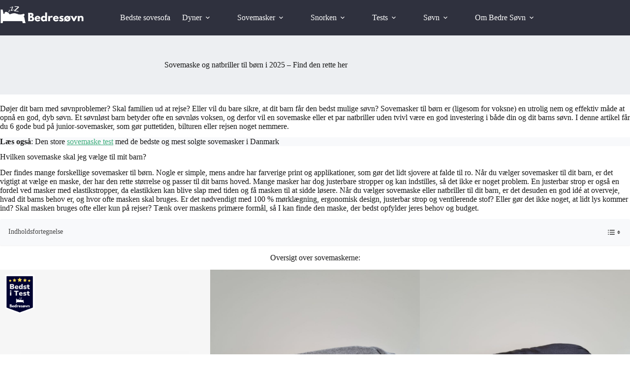

--- FILE ---
content_type: text/html; charset=UTF-8
request_url: https://bedresoevn.dk/sovemaske-natbriller-til-boern/
body_size: 32697
content:
<!doctype html>
<html lang="da-DK" prefix="og: https://ogp.me/ns#">
<head>
	
	<meta charset="UTF-8">
	<meta name="viewport" content="width=device-width, initial-scale=1, maximum-scale=5, viewport-fit=cover">
	<link rel="profile" href="https://gmpg.org/xfn/11">

		<style>img:is([sizes="auto" i], [sizes^="auto," i]) { contain-intrinsic-size: 3000px 1500px }</style>
	<link rel="preload" href="https://bedresoevn.dk/wp-content/plugins/rate-my-post/public/css/fonts/ratemypost.ttf" type="font/ttf" as="font" crossorigin="anonymous">
<!-- Search Engine Optimization by Rank Math PRO - https://rankmath.com/ -->
<title>Sovemasker og natbriller til børn 2026 - Bedresoevn.dk</title>
<meta name="description" content="Døjer dit barn med søvnproblemer? Skal familien ud at rejse? Eller vil du bare sikre, at dit barn får den bedst mulige søvn? Sovemasker til børn er (ligesom"/>
<meta name="robots" content="follow, index, max-snippet:-1, max-video-preview:-1, max-image-preview:large"/>
<link rel="canonical" href="https://bedresoevn.dk/sovemaske-natbriller-til-boern/" />
<meta property="og:locale" content="da_DK" />
<meta property="og:type" content="article" />
<meta property="og:title" content="Sovemasker og natbriller til børn 2026 - Bedresoevn.dk" />
<meta property="og:description" content="Døjer dit barn med søvnproblemer? Skal familien ud at rejse? Eller vil du bare sikre, at dit barn får den bedst mulige søvn? Sovemasker til børn er (ligesom" />
<meta property="og:url" content="https://bedresoevn.dk/sovemaske-natbriller-til-boern/" />
<meta property="og:site_name" content="Bedresoevn.dk" />
<meta property="article:section" content="Sovemasker" />
<meta property="og:updated_time" content="2025-01-08T20:45:17+01:00" />
<meta property="og:image" content="https://bedresoevn.dk/wp-content/uploads/2021/10/Sovemaske-sovebrille-test-1024x769.jpg" />
<meta property="og:image:secure_url" content="https://bedresoevn.dk/wp-content/uploads/2021/10/Sovemaske-sovebrille-test-1024x769.jpg" />
<meta property="og:image:width" content="1024" />
<meta property="og:image:height" content="769" />
<meta property="og:image:alt" content="Sovemaske sovebrille test" />
<meta property="og:image:type" content="image/jpeg" />
<meta property="article:published_time" content="2022-02-15T01:35:45+01:00" />
<meta property="article:modified_time" content="2025-01-08T20:45:17+01:00" />
<meta name="twitter:card" content="summary_large_image" />
<meta name="twitter:title" content="Sovemasker og natbriller til børn 2026 - Bedresoevn.dk" />
<meta name="twitter:description" content="Døjer dit barn med søvnproblemer? Skal familien ud at rejse? Eller vil du bare sikre, at dit barn får den bedst mulige søvn? Sovemasker til børn er (ligesom" />
<meta name="twitter:image" content="https://bedresoevn.dk/wp-content/uploads/2021/10/Sovemaske-sovebrille-test-1024x769.jpg" />
<script type="application/ld+json" class="rank-math-schema-pro">{"@context":"https://schema.org","@graph":[{"@type":"Organization","@id":"https://bedresoevn.dk/#organization","name":"Bedre S\u00f8vn","logo":{"@type":"ImageObject","@id":"https://bedresoevn.dk/#logo","url":"https://bedresoevn.dk/wp-content/uploads/2019/11/Bedres\u00f8vn-logo.png","contentUrl":"https://bedresoevn.dk/wp-content/uploads/2019/11/Bedres\u00f8vn-logo.png","caption":"Bedresoevn.dk","inLanguage":"da-DK","width":"328","height":"90"}},{"@type":"WebSite","@id":"https://bedresoevn.dk/#website","url":"https://bedresoevn.dk","name":"Bedresoevn.dk","publisher":{"@id":"https://bedresoevn.dk/#organization"},"inLanguage":"da-DK"},{"@type":"ImageObject","@id":"https://bedresoevn.dk/wp-content/uploads/2021/10/Sovemaske-sovebrille-test-scaled.jpg","url":"https://bedresoevn.dk/wp-content/uploads/2021/10/Sovemaske-sovebrille-test-scaled.jpg","width":"2048","height":"1537","caption":"Sovemaske sovebrille test","inLanguage":"da-DK"},{"@type":"BreadcrumbList","@id":"https://bedresoevn.dk/sovemaske-natbriller-til-boern/#breadcrumb","itemListElement":[{"@type":"ListItem","position":"1","item":{"@id":"https://bedresoevn.dk","name":"Forside"}},{"@type":"ListItem","position":"2","item":{"@id":"https://bedresoevn.dk/sovemasker/","name":"Sovemasker"}},{"@type":"ListItem","position":"3","item":{"@id":"https://bedresoevn.dk/sovemaske-natbriller-til-boern/","name":"Sovemaske og natbriller til b\u00f8rn i 2025 \u2013 Find den rette her"}}]},{"@type":"WebPage","@id":"https://bedresoevn.dk/sovemaske-natbriller-til-boern/#webpage","url":"https://bedresoevn.dk/sovemaske-natbriller-til-boern/","name":"Sovemasker og natbriller til b\u00f8rn 2026 - Bedresoevn.dk","datePublished":"2022-02-15T01:35:45+01:00","dateModified":"2025-01-08T20:45:17+01:00","isPartOf":{"@id":"https://bedresoevn.dk/#website"},"primaryImageOfPage":{"@id":"https://bedresoevn.dk/wp-content/uploads/2021/10/Sovemaske-sovebrille-test-scaled.jpg"},"inLanguage":"da-DK","breadcrumb":{"@id":"https://bedresoevn.dk/sovemaske-natbriller-til-boern/#breadcrumb"}},{"@type":"Person","@id":"https://bedresoevn.dk/sovemaske-natbriller-til-boern/#author","name":"Frederik Beier","image":{"@type":"ImageObject","@id":"https://secure.gravatar.com/avatar/2d288119d0c61b1039a519d7820dc11554d9c94d73bf9ca48cc21fe7fc262018?s=96&amp;d=mm&amp;r=g","url":"https://secure.gravatar.com/avatar/2d288119d0c61b1039a519d7820dc11554d9c94d73bf9ca48cc21fe7fc262018?s=96&amp;d=mm&amp;r=g","caption":"Frederik Beier","inLanguage":"da-DK"},"sameAs":["https://frederikbeier.dk/"],"worksFor":{"@id":"https://bedresoevn.dk/#organization"}},{"@type":"Article","headline":"Sovemasker og natbriller til b\u00f8rn 2026 - Bedresoevn.dk","keywords":"sovemaske b\u00f8rn","datePublished":"2022-02-15T01:35:45+01:00","dateModified":"2025-01-08T20:45:17+01:00","articleSection":"Sovemasker, Tests","author":{"@id":"https://bedresoevn.dk/sovemaske-natbriller-til-boern/#author","name":"Frederik Beier"},"publisher":{"@id":"https://bedresoevn.dk/#organization"},"description":"D\u00f8jer dit barn med s\u00f8vnproblemer? Skal familien ud at rejse? Eller vil du bare sikre, at dit barn f\u00e5r den bedst mulige s\u00f8vn? Sovemasker til b\u00f8rn er (ligesom","name":"Sovemasker og natbriller til b\u00f8rn 2026 - Bedresoevn.dk","@id":"https://bedresoevn.dk/sovemaske-natbriller-til-boern/#richSnippet","isPartOf":{"@id":"https://bedresoevn.dk/sovemaske-natbriller-til-boern/#webpage"},"image":{"@id":"https://bedresoevn.dk/wp-content/uploads/2021/10/Sovemaske-sovebrille-test-scaled.jpg"},"inLanguage":"da-DK","mainEntityOfPage":{"@id":"https://bedresoevn.dk/sovemaske-natbriller-til-boern/#webpage"}}]}</script>
<!-- /Rank Math WordPress SEO plugin -->

		<!-- This site uses the Google Analytics by MonsterInsights plugin v9.9.0 - Using Analytics tracking - https://www.monsterinsights.com/ -->
							<script src="//www.googletagmanager.com/gtag/js?id=G-Y02K4Z9CMZ"  data-cfasync="false" data-wpfc-render="false" async></script>
			<script data-cfasync="false" data-wpfc-render="false">
				var mi_version = '9.9.0';
				var mi_track_user = true;
				var mi_no_track_reason = '';
								var MonsterInsightsDefaultLocations = {"page_location":"https:\/\/bedresoevn.dk\/sovemaske-natbriller-til-boern\/"};
								if ( typeof MonsterInsightsPrivacyGuardFilter === 'function' ) {
					var MonsterInsightsLocations = (typeof MonsterInsightsExcludeQuery === 'object') ? MonsterInsightsPrivacyGuardFilter( MonsterInsightsExcludeQuery ) : MonsterInsightsPrivacyGuardFilter( MonsterInsightsDefaultLocations );
				} else {
					var MonsterInsightsLocations = (typeof MonsterInsightsExcludeQuery === 'object') ? MonsterInsightsExcludeQuery : MonsterInsightsDefaultLocations;
				}

								var disableStrs = [
										'ga-disable-G-Y02K4Z9CMZ',
									];

				/* Function to detect opted out users */
				function __gtagTrackerIsOptedOut() {
					for (var index = 0; index < disableStrs.length; index++) {
						if (document.cookie.indexOf(disableStrs[index] + '=true') > -1) {
							return true;
						}
					}

					return false;
				}

				/* Disable tracking if the opt-out cookie exists. */
				if (__gtagTrackerIsOptedOut()) {
					for (var index = 0; index < disableStrs.length; index++) {
						window[disableStrs[index]] = true;
					}
				}

				/* Opt-out function */
				function __gtagTrackerOptout() {
					for (var index = 0; index < disableStrs.length; index++) {
						document.cookie = disableStrs[index] + '=true; expires=Thu, 31 Dec 2099 23:59:59 UTC; path=/';
						window[disableStrs[index]] = true;
					}
				}

				if ('undefined' === typeof gaOptout) {
					function gaOptout() {
						__gtagTrackerOptout();
					}
				}
								window.dataLayer = window.dataLayer || [];

				window.MonsterInsightsDualTracker = {
					helpers: {},
					trackers: {},
				};
				if (mi_track_user) {
					function __gtagDataLayer() {
						dataLayer.push(arguments);
					}

					function __gtagTracker(type, name, parameters) {
						if (!parameters) {
							parameters = {};
						}

						if (parameters.send_to) {
							__gtagDataLayer.apply(null, arguments);
							return;
						}

						if (type === 'event') {
														parameters.send_to = monsterinsights_frontend.v4_id;
							var hookName = name;
							if (typeof parameters['event_category'] !== 'undefined') {
								hookName = parameters['event_category'] + ':' + name;
							}

							if (typeof MonsterInsightsDualTracker.trackers[hookName] !== 'undefined') {
								MonsterInsightsDualTracker.trackers[hookName](parameters);
							} else {
								__gtagDataLayer('event', name, parameters);
							}
							
						} else {
							__gtagDataLayer.apply(null, arguments);
						}
					}

					__gtagTracker('js', new Date());
					__gtagTracker('set', {
						'developer_id.dZGIzZG': true,
											});
					if ( MonsterInsightsLocations.page_location ) {
						__gtagTracker('set', MonsterInsightsLocations);
					}
										__gtagTracker('config', 'G-Y02K4Z9CMZ', {"forceSSL":"true","link_attribution":"true"} );
										window.gtag = __gtagTracker;										(function () {
						/* https://developers.google.com/analytics/devguides/collection/analyticsjs/ */
						/* ga and __gaTracker compatibility shim. */
						var noopfn = function () {
							return null;
						};
						var newtracker = function () {
							return new Tracker();
						};
						var Tracker = function () {
							return null;
						};
						var p = Tracker.prototype;
						p.get = noopfn;
						p.set = noopfn;
						p.send = function () {
							var args = Array.prototype.slice.call(arguments);
							args.unshift('send');
							__gaTracker.apply(null, args);
						};
						var __gaTracker = function () {
							var len = arguments.length;
							if (len === 0) {
								return;
							}
							var f = arguments[len - 1];
							if (typeof f !== 'object' || f === null || typeof f.hitCallback !== 'function') {
								if ('send' === arguments[0]) {
									var hitConverted, hitObject = false, action;
									if ('event' === arguments[1]) {
										if ('undefined' !== typeof arguments[3]) {
											hitObject = {
												'eventAction': arguments[3],
												'eventCategory': arguments[2],
												'eventLabel': arguments[4],
												'value': arguments[5] ? arguments[5] : 1,
											}
										}
									}
									if ('pageview' === arguments[1]) {
										if ('undefined' !== typeof arguments[2]) {
											hitObject = {
												'eventAction': 'page_view',
												'page_path': arguments[2],
											}
										}
									}
									if (typeof arguments[2] === 'object') {
										hitObject = arguments[2];
									}
									if (typeof arguments[5] === 'object') {
										Object.assign(hitObject, arguments[5]);
									}
									if ('undefined' !== typeof arguments[1].hitType) {
										hitObject = arguments[1];
										if ('pageview' === hitObject.hitType) {
											hitObject.eventAction = 'page_view';
										}
									}
									if (hitObject) {
										action = 'timing' === arguments[1].hitType ? 'timing_complete' : hitObject.eventAction;
										hitConverted = mapArgs(hitObject);
										__gtagTracker('event', action, hitConverted);
									}
								}
								return;
							}

							function mapArgs(args) {
								var arg, hit = {};
								var gaMap = {
									'eventCategory': 'event_category',
									'eventAction': 'event_action',
									'eventLabel': 'event_label',
									'eventValue': 'event_value',
									'nonInteraction': 'non_interaction',
									'timingCategory': 'event_category',
									'timingVar': 'name',
									'timingValue': 'value',
									'timingLabel': 'event_label',
									'page': 'page_path',
									'location': 'page_location',
									'title': 'page_title',
									'referrer' : 'page_referrer',
								};
								for (arg in args) {
																		if (!(!args.hasOwnProperty(arg) || !gaMap.hasOwnProperty(arg))) {
										hit[gaMap[arg]] = args[arg];
									} else {
										hit[arg] = args[arg];
									}
								}
								return hit;
							}

							try {
								f.hitCallback();
							} catch (ex) {
							}
						};
						__gaTracker.create = newtracker;
						__gaTracker.getByName = newtracker;
						__gaTracker.getAll = function () {
							return [];
						};
						__gaTracker.remove = noopfn;
						__gaTracker.loaded = true;
						window['__gaTracker'] = __gaTracker;
					})();
									} else {
										console.log("");
					(function () {
						function __gtagTracker() {
							return null;
						}

						window['__gtagTracker'] = __gtagTracker;
						window['gtag'] = __gtagTracker;
					})();
									}
			</script>
			
							<!-- / Google Analytics by MonsterInsights -->
		<link rel='stylesheet' id='blocksy-dynamic-global-css' href='https://bedresoevn.dk/wp-content/uploads/blocksy/css/global.css?ver=00199' media='all' />
<link rel='stylesheet' id='wp-block-library-css' href='https://bedresoevn.dk/wp-includes/css/dist/block-library/style.min.css?ver=6.8.3' media='all' />
<style id='wp-block-library-inline-css'>

    /* Styling for selve reklamelinket (valgfrit) */
    .rekl-link { /* Intet specifikt her som standard */ }
    /* Container for ikon/tooltip */
    .rekl-indicator {
      display: inline-block;
      margin-left: -2px;
      font-size: 1em;
      vertical-align: middle;
      cursor: help;
      text-decoration: none;
      line-height: 1;
      -webkit-touch-callout: none; -webkit-user-select: none; -khtml-user-select: none;
      -moz-user-select: none; -ms-user-select: none; user-select: none;
    }

    /* Styling af selve informations-ikonet */
    .rekl-icon {
       color: #111518;
       text-decoration: none;
       transition: color 0.2s;
    }
    .rekl-indicator:hover .rekl-icon { color: #000; } /* Din hover farve */

    /* Tooltip Base - Klassen .tooltip anvendes på .rekl-indicator */
    .tooltip { position: relative; }

    /* Selve Tooltip Tekstboksen */
    .tooltip .tooltiptext {
      visibility: hidden;
      width: auto;
      background-color: #333;
      color: #fff;
      text-align: center;
      font-size: 0.85em;
      line-height: 1.4;
      border-radius: 4px;
      padding: 6px 8px;
      position: absolute;
      z-index: 10;
      bottom: 140%;
      left: 50%;
      transform: translateX(-50%);
      opacity: 0;
      transition: opacity 0.3s ease-in-out, visibility 0.3s ease-in-out;
      white-space: nowrap;
    }

    /* Lille pil under tooltip-boksen */
    .tooltip .tooltiptext::after {
      content: "";
      position: absolute;
      top: 100%;
      left: 50%;
      margin-left: -5px;
      border-width: 5px;
      border-style: solid;
      border-color: #333 transparent transparent transparent;
    }

    /* Vis tooltip ved hover på .rekl-indicator */
    .rekl-indicator.tooltip:hover .tooltiptext {
      visibility: visible;
      opacity: 1;
    }
</style>
<link rel='stylesheet' id='rate-my-post-css' href='https://bedresoevn.dk/wp-content/plugins/rate-my-post/public/css/rate-my-post.min.css?ver=4.4.3' media='all' />
<style id='global-styles-inline-css'>
:root{--wp--preset--aspect-ratio--square: 1;--wp--preset--aspect-ratio--4-3: 4/3;--wp--preset--aspect-ratio--3-4: 3/4;--wp--preset--aspect-ratio--3-2: 3/2;--wp--preset--aspect-ratio--2-3: 2/3;--wp--preset--aspect-ratio--16-9: 16/9;--wp--preset--aspect-ratio--9-16: 9/16;--wp--preset--color--black: #000000;--wp--preset--color--cyan-bluish-gray: #abb8c3;--wp--preset--color--white: #ffffff;--wp--preset--color--pale-pink: #f78da7;--wp--preset--color--vivid-red: #cf2e2e;--wp--preset--color--luminous-vivid-orange: #ff6900;--wp--preset--color--luminous-vivid-amber: #fcb900;--wp--preset--color--light-green-cyan: #7bdcb5;--wp--preset--color--vivid-green-cyan: #00d084;--wp--preset--color--pale-cyan-blue: #8ed1fc;--wp--preset--color--vivid-cyan-blue: #0693e3;--wp--preset--color--vivid-purple: #9b51e0;--wp--preset--color--palette-color-1: var(--theme-palette-color-1, #3eaf7c);--wp--preset--color--palette-color-2: var(--theme-palette-color-2, #33a370);--wp--preset--color--palette-color-3: var(--theme-palette-color-3, #415161);--wp--preset--color--palette-color-4: var(--theme-palette-color-4, #2f313e);--wp--preset--color--palette-color-5: var(--theme-palette-color-5, #E2E7ED);--wp--preset--color--palette-color-6: var(--theme-palette-color-6, #edeff2);--wp--preset--color--palette-color-7: var(--theme-palette-color-7, #f8f9fb);--wp--preset--color--palette-color-8: var(--theme-palette-color-8, #ffffff);--wp--preset--gradient--vivid-cyan-blue-to-vivid-purple: linear-gradient(135deg,rgba(6,147,227,1) 0%,rgb(155,81,224) 100%);--wp--preset--gradient--light-green-cyan-to-vivid-green-cyan: linear-gradient(135deg,rgb(122,220,180) 0%,rgb(0,208,130) 100%);--wp--preset--gradient--luminous-vivid-amber-to-luminous-vivid-orange: linear-gradient(135deg,rgba(252,185,0,1) 0%,rgba(255,105,0,1) 100%);--wp--preset--gradient--luminous-vivid-orange-to-vivid-red: linear-gradient(135deg,rgba(255,105,0,1) 0%,rgb(207,46,46) 100%);--wp--preset--gradient--very-light-gray-to-cyan-bluish-gray: linear-gradient(135deg,rgb(238,238,238) 0%,rgb(169,184,195) 100%);--wp--preset--gradient--cool-to-warm-spectrum: linear-gradient(135deg,rgb(74,234,220) 0%,rgb(151,120,209) 20%,rgb(207,42,186) 40%,rgb(238,44,130) 60%,rgb(251,105,98) 80%,rgb(254,248,76) 100%);--wp--preset--gradient--blush-light-purple: linear-gradient(135deg,rgb(255,206,236) 0%,rgb(152,150,240) 100%);--wp--preset--gradient--blush-bordeaux: linear-gradient(135deg,rgb(254,205,165) 0%,rgb(254,45,45) 50%,rgb(107,0,62) 100%);--wp--preset--gradient--luminous-dusk: linear-gradient(135deg,rgb(255,203,112) 0%,rgb(199,81,192) 50%,rgb(65,88,208) 100%);--wp--preset--gradient--pale-ocean: linear-gradient(135deg,rgb(255,245,203) 0%,rgb(182,227,212) 50%,rgb(51,167,181) 100%);--wp--preset--gradient--electric-grass: linear-gradient(135deg,rgb(202,248,128) 0%,rgb(113,206,126) 100%);--wp--preset--gradient--midnight: linear-gradient(135deg,rgb(2,3,129) 0%,rgb(40,116,252) 100%);--wp--preset--gradient--juicy-peach: linear-gradient(to right, #ffecd2 0%, #fcb69f 100%);--wp--preset--gradient--young-passion: linear-gradient(to right, #ff8177 0%, #ff867a 0%, #ff8c7f 21%, #f99185 52%, #cf556c 78%, #b12a5b 100%);--wp--preset--gradient--true-sunset: linear-gradient(to right, #fa709a 0%, #fee140 100%);--wp--preset--gradient--morpheus-den: linear-gradient(to top, #30cfd0 0%, #330867 100%);--wp--preset--gradient--plum-plate: linear-gradient(135deg, #667eea 0%, #764ba2 100%);--wp--preset--gradient--aqua-splash: linear-gradient(15deg, #13547a 0%, #80d0c7 100%);--wp--preset--gradient--love-kiss: linear-gradient(to top, #ff0844 0%, #ffb199 100%);--wp--preset--gradient--new-retrowave: linear-gradient(to top, #3b41c5 0%, #a981bb 49%, #ffc8a9 100%);--wp--preset--gradient--plum-bath: linear-gradient(to top, #cc208e 0%, #6713d2 100%);--wp--preset--gradient--high-flight: linear-gradient(to right, #0acffe 0%, #495aff 100%);--wp--preset--gradient--teen-party: linear-gradient(-225deg, #FF057C 0%, #8D0B93 50%, #321575 100%);--wp--preset--gradient--fabled-sunset: linear-gradient(-225deg, #231557 0%, #44107A 29%, #FF1361 67%, #FFF800 100%);--wp--preset--gradient--arielle-smile: radial-gradient(circle 248px at center, #16d9e3 0%, #30c7ec 47%, #46aef7 100%);--wp--preset--gradient--itmeo-branding: linear-gradient(180deg, #2af598 0%, #009efd 100%);--wp--preset--gradient--deep-blue: linear-gradient(to right, #6a11cb 0%, #2575fc 100%);--wp--preset--gradient--strong-bliss: linear-gradient(to right, #f78ca0 0%, #f9748f 19%, #fd868c 60%, #fe9a8b 100%);--wp--preset--gradient--sweet-period: linear-gradient(to top, #3f51b1 0%, #5a55ae 13%, #7b5fac 25%, #8f6aae 38%, #a86aa4 50%, #cc6b8e 62%, #f18271 75%, #f3a469 87%, #f7c978 100%);--wp--preset--gradient--purple-division: linear-gradient(to top, #7028e4 0%, #e5b2ca 100%);--wp--preset--gradient--cold-evening: linear-gradient(to top, #0c3483 0%, #a2b6df 100%, #6b8cce 100%, #a2b6df 100%);--wp--preset--gradient--mountain-rock: linear-gradient(to right, #868f96 0%, #596164 100%);--wp--preset--gradient--desert-hump: linear-gradient(to top, #c79081 0%, #dfa579 100%);--wp--preset--gradient--ethernal-constance: linear-gradient(to top, #09203f 0%, #537895 100%);--wp--preset--gradient--happy-memories: linear-gradient(-60deg, #ff5858 0%, #f09819 100%);--wp--preset--gradient--grown-early: linear-gradient(to top, #0ba360 0%, #3cba92 100%);--wp--preset--gradient--morning-salad: linear-gradient(-225deg, #B7F8DB 0%, #50A7C2 100%);--wp--preset--gradient--night-call: linear-gradient(-225deg, #AC32E4 0%, #7918F2 48%, #4801FF 100%);--wp--preset--gradient--mind-crawl: linear-gradient(-225deg, #473B7B 0%, #3584A7 51%, #30D2BE 100%);--wp--preset--gradient--angel-care: linear-gradient(-225deg, #FFE29F 0%, #FFA99F 48%, #FF719A 100%);--wp--preset--gradient--juicy-cake: linear-gradient(to top, #e14fad 0%, #f9d423 100%);--wp--preset--gradient--rich-metal: linear-gradient(to right, #d7d2cc 0%, #304352 100%);--wp--preset--gradient--mole-hall: linear-gradient(-20deg, #616161 0%, #9bc5c3 100%);--wp--preset--gradient--cloudy-knoxville: linear-gradient(120deg, #fdfbfb 0%, #ebedee 100%);--wp--preset--gradient--soft-grass: linear-gradient(to top, #c1dfc4 0%, #deecdd 100%);--wp--preset--gradient--saint-petersburg: linear-gradient(135deg, #f5f7fa 0%, #c3cfe2 100%);--wp--preset--gradient--everlasting-sky: linear-gradient(135deg, #fdfcfb 0%, #e2d1c3 100%);--wp--preset--gradient--kind-steel: linear-gradient(-20deg, #e9defa 0%, #fbfcdb 100%);--wp--preset--gradient--over-sun: linear-gradient(60deg, #abecd6 0%, #fbed96 100%);--wp--preset--gradient--premium-white: linear-gradient(to top, #d5d4d0 0%, #d5d4d0 1%, #eeeeec 31%, #efeeec 75%, #e9e9e7 100%);--wp--preset--gradient--clean-mirror: linear-gradient(45deg, #93a5cf 0%, #e4efe9 100%);--wp--preset--gradient--wild-apple: linear-gradient(to top, #d299c2 0%, #fef9d7 100%);--wp--preset--gradient--snow-again: linear-gradient(to top, #e6e9f0 0%, #eef1f5 100%);--wp--preset--gradient--confident-cloud: linear-gradient(to top, #dad4ec 0%, #dad4ec 1%, #f3e7e9 100%);--wp--preset--gradient--glass-water: linear-gradient(to top, #dfe9f3 0%, white 100%);--wp--preset--gradient--perfect-white: linear-gradient(-225deg, #E3FDF5 0%, #FFE6FA 100%);--wp--preset--font-size--small: 13px;--wp--preset--font-size--medium: 20px;--wp--preset--font-size--large: clamp(22px, 1.375rem + ((1vw - 3.2px) * 0.625), 30px);--wp--preset--font-size--x-large: clamp(30px, 1.875rem + ((1vw - 3.2px) * 1.563), 50px);--wp--preset--font-size--xx-large: clamp(45px, 2.813rem + ((1vw - 3.2px) * 2.734), 80px);--wp--preset--spacing--20: 0.44rem;--wp--preset--spacing--30: 0.67rem;--wp--preset--spacing--40: 1rem;--wp--preset--spacing--50: 1.5rem;--wp--preset--spacing--60: 2.25rem;--wp--preset--spacing--70: 3.38rem;--wp--preset--spacing--80: 5.06rem;--wp--preset--shadow--natural: 6px 6px 9px rgba(0, 0, 0, 0.2);--wp--preset--shadow--deep: 12px 12px 50px rgba(0, 0, 0, 0.4);--wp--preset--shadow--sharp: 6px 6px 0px rgba(0, 0, 0, 0.2);--wp--preset--shadow--outlined: 6px 6px 0px -3px rgba(255, 255, 255, 1), 6px 6px rgba(0, 0, 0, 1);--wp--preset--shadow--crisp: 6px 6px 0px rgba(0, 0, 0, 1);}:root { --wp--style--global--content-size: var(--theme-block-max-width);--wp--style--global--wide-size: var(--theme-block-wide-max-width); }:where(body) { margin: 0; }.wp-site-blocks > .alignleft { float: left; margin-right: 2em; }.wp-site-blocks > .alignright { float: right; margin-left: 2em; }.wp-site-blocks > .aligncenter { justify-content: center; margin-left: auto; margin-right: auto; }:where(.wp-site-blocks) > * { margin-block-start: var(--theme-content-spacing); margin-block-end: 0; }:where(.wp-site-blocks) > :first-child { margin-block-start: 0; }:where(.wp-site-blocks) > :last-child { margin-block-end: 0; }:root { --wp--style--block-gap: var(--theme-content-spacing); }:root :where(.is-layout-flow) > :first-child{margin-block-start: 0;}:root :where(.is-layout-flow) > :last-child{margin-block-end: 0;}:root :where(.is-layout-flow) > *{margin-block-start: var(--theme-content-spacing);margin-block-end: 0;}:root :where(.is-layout-constrained) > :first-child{margin-block-start: 0;}:root :where(.is-layout-constrained) > :last-child{margin-block-end: 0;}:root :where(.is-layout-constrained) > *{margin-block-start: var(--theme-content-spacing);margin-block-end: 0;}:root :where(.is-layout-flex){gap: var(--theme-content-spacing);}:root :where(.is-layout-grid){gap: var(--theme-content-spacing);}.is-layout-flow > .alignleft{float: left;margin-inline-start: 0;margin-inline-end: 2em;}.is-layout-flow > .alignright{float: right;margin-inline-start: 2em;margin-inline-end: 0;}.is-layout-flow > .aligncenter{margin-left: auto !important;margin-right: auto !important;}.is-layout-constrained > .alignleft{float: left;margin-inline-start: 0;margin-inline-end: 2em;}.is-layout-constrained > .alignright{float: right;margin-inline-start: 2em;margin-inline-end: 0;}.is-layout-constrained > .aligncenter{margin-left: auto !important;margin-right: auto !important;}.is-layout-constrained > :where(:not(.alignleft):not(.alignright):not(.alignfull)){max-width: var(--wp--style--global--content-size);margin-left: auto !important;margin-right: auto !important;}.is-layout-constrained > .alignwide{max-width: var(--wp--style--global--wide-size);}body .is-layout-flex{display: flex;}.is-layout-flex{flex-wrap: wrap;align-items: center;}.is-layout-flex > :is(*, div){margin: 0;}body .is-layout-grid{display: grid;}.is-layout-grid > :is(*, div){margin: 0;}body{padding-top: 0px;padding-right: 0px;padding-bottom: 0px;padding-left: 0px;}.has-black-color{color: var(--wp--preset--color--black) !important;}.has-cyan-bluish-gray-color{color: var(--wp--preset--color--cyan-bluish-gray) !important;}.has-white-color{color: var(--wp--preset--color--white) !important;}.has-pale-pink-color{color: var(--wp--preset--color--pale-pink) !important;}.has-vivid-red-color{color: var(--wp--preset--color--vivid-red) !important;}.has-luminous-vivid-orange-color{color: var(--wp--preset--color--luminous-vivid-orange) !important;}.has-luminous-vivid-amber-color{color: var(--wp--preset--color--luminous-vivid-amber) !important;}.has-light-green-cyan-color{color: var(--wp--preset--color--light-green-cyan) !important;}.has-vivid-green-cyan-color{color: var(--wp--preset--color--vivid-green-cyan) !important;}.has-pale-cyan-blue-color{color: var(--wp--preset--color--pale-cyan-blue) !important;}.has-vivid-cyan-blue-color{color: var(--wp--preset--color--vivid-cyan-blue) !important;}.has-vivid-purple-color{color: var(--wp--preset--color--vivid-purple) !important;}.has-palette-color-1-color{color: var(--wp--preset--color--palette-color-1) !important;}.has-palette-color-2-color{color: var(--wp--preset--color--palette-color-2) !important;}.has-palette-color-3-color{color: var(--wp--preset--color--palette-color-3) !important;}.has-palette-color-4-color{color: var(--wp--preset--color--palette-color-4) !important;}.has-palette-color-5-color{color: var(--wp--preset--color--palette-color-5) !important;}.has-palette-color-6-color{color: var(--wp--preset--color--palette-color-6) !important;}.has-palette-color-7-color{color: var(--wp--preset--color--palette-color-7) !important;}.has-palette-color-8-color{color: var(--wp--preset--color--palette-color-8) !important;}.has-black-background-color{background-color: var(--wp--preset--color--black) !important;}.has-cyan-bluish-gray-background-color{background-color: var(--wp--preset--color--cyan-bluish-gray) !important;}.has-white-background-color{background-color: var(--wp--preset--color--white) !important;}.has-pale-pink-background-color{background-color: var(--wp--preset--color--pale-pink) !important;}.has-vivid-red-background-color{background-color: var(--wp--preset--color--vivid-red) !important;}.has-luminous-vivid-orange-background-color{background-color: var(--wp--preset--color--luminous-vivid-orange) !important;}.has-luminous-vivid-amber-background-color{background-color: var(--wp--preset--color--luminous-vivid-amber) !important;}.has-light-green-cyan-background-color{background-color: var(--wp--preset--color--light-green-cyan) !important;}.has-vivid-green-cyan-background-color{background-color: var(--wp--preset--color--vivid-green-cyan) !important;}.has-pale-cyan-blue-background-color{background-color: var(--wp--preset--color--pale-cyan-blue) !important;}.has-vivid-cyan-blue-background-color{background-color: var(--wp--preset--color--vivid-cyan-blue) !important;}.has-vivid-purple-background-color{background-color: var(--wp--preset--color--vivid-purple) !important;}.has-palette-color-1-background-color{background-color: var(--wp--preset--color--palette-color-1) !important;}.has-palette-color-2-background-color{background-color: var(--wp--preset--color--palette-color-2) !important;}.has-palette-color-3-background-color{background-color: var(--wp--preset--color--palette-color-3) !important;}.has-palette-color-4-background-color{background-color: var(--wp--preset--color--palette-color-4) !important;}.has-palette-color-5-background-color{background-color: var(--wp--preset--color--palette-color-5) !important;}.has-palette-color-6-background-color{background-color: var(--wp--preset--color--palette-color-6) !important;}.has-palette-color-7-background-color{background-color: var(--wp--preset--color--palette-color-7) !important;}.has-palette-color-8-background-color{background-color: var(--wp--preset--color--palette-color-8) !important;}.has-black-border-color{border-color: var(--wp--preset--color--black) !important;}.has-cyan-bluish-gray-border-color{border-color: var(--wp--preset--color--cyan-bluish-gray) !important;}.has-white-border-color{border-color: var(--wp--preset--color--white) !important;}.has-pale-pink-border-color{border-color: var(--wp--preset--color--pale-pink) !important;}.has-vivid-red-border-color{border-color: var(--wp--preset--color--vivid-red) !important;}.has-luminous-vivid-orange-border-color{border-color: var(--wp--preset--color--luminous-vivid-orange) !important;}.has-luminous-vivid-amber-border-color{border-color: var(--wp--preset--color--luminous-vivid-amber) !important;}.has-light-green-cyan-border-color{border-color: var(--wp--preset--color--light-green-cyan) !important;}.has-vivid-green-cyan-border-color{border-color: var(--wp--preset--color--vivid-green-cyan) !important;}.has-pale-cyan-blue-border-color{border-color: var(--wp--preset--color--pale-cyan-blue) !important;}.has-vivid-cyan-blue-border-color{border-color: var(--wp--preset--color--vivid-cyan-blue) !important;}.has-vivid-purple-border-color{border-color: var(--wp--preset--color--vivid-purple) !important;}.has-palette-color-1-border-color{border-color: var(--wp--preset--color--palette-color-1) !important;}.has-palette-color-2-border-color{border-color: var(--wp--preset--color--palette-color-2) !important;}.has-palette-color-3-border-color{border-color: var(--wp--preset--color--palette-color-3) !important;}.has-palette-color-4-border-color{border-color: var(--wp--preset--color--palette-color-4) !important;}.has-palette-color-5-border-color{border-color: var(--wp--preset--color--palette-color-5) !important;}.has-palette-color-6-border-color{border-color: var(--wp--preset--color--palette-color-6) !important;}.has-palette-color-7-border-color{border-color: var(--wp--preset--color--palette-color-7) !important;}.has-palette-color-8-border-color{border-color: var(--wp--preset--color--palette-color-8) !important;}.has-vivid-cyan-blue-to-vivid-purple-gradient-background{background: var(--wp--preset--gradient--vivid-cyan-blue-to-vivid-purple) !important;}.has-light-green-cyan-to-vivid-green-cyan-gradient-background{background: var(--wp--preset--gradient--light-green-cyan-to-vivid-green-cyan) !important;}.has-luminous-vivid-amber-to-luminous-vivid-orange-gradient-background{background: var(--wp--preset--gradient--luminous-vivid-amber-to-luminous-vivid-orange) !important;}.has-luminous-vivid-orange-to-vivid-red-gradient-background{background: var(--wp--preset--gradient--luminous-vivid-orange-to-vivid-red) !important;}.has-very-light-gray-to-cyan-bluish-gray-gradient-background{background: var(--wp--preset--gradient--very-light-gray-to-cyan-bluish-gray) !important;}.has-cool-to-warm-spectrum-gradient-background{background: var(--wp--preset--gradient--cool-to-warm-spectrum) !important;}.has-blush-light-purple-gradient-background{background: var(--wp--preset--gradient--blush-light-purple) !important;}.has-blush-bordeaux-gradient-background{background: var(--wp--preset--gradient--blush-bordeaux) !important;}.has-luminous-dusk-gradient-background{background: var(--wp--preset--gradient--luminous-dusk) !important;}.has-pale-ocean-gradient-background{background: var(--wp--preset--gradient--pale-ocean) !important;}.has-electric-grass-gradient-background{background: var(--wp--preset--gradient--electric-grass) !important;}.has-midnight-gradient-background{background: var(--wp--preset--gradient--midnight) !important;}.has-juicy-peach-gradient-background{background: var(--wp--preset--gradient--juicy-peach) !important;}.has-young-passion-gradient-background{background: var(--wp--preset--gradient--young-passion) !important;}.has-true-sunset-gradient-background{background: var(--wp--preset--gradient--true-sunset) !important;}.has-morpheus-den-gradient-background{background: var(--wp--preset--gradient--morpheus-den) !important;}.has-plum-plate-gradient-background{background: var(--wp--preset--gradient--plum-plate) !important;}.has-aqua-splash-gradient-background{background: var(--wp--preset--gradient--aqua-splash) !important;}.has-love-kiss-gradient-background{background: var(--wp--preset--gradient--love-kiss) !important;}.has-new-retrowave-gradient-background{background: var(--wp--preset--gradient--new-retrowave) !important;}.has-plum-bath-gradient-background{background: var(--wp--preset--gradient--plum-bath) !important;}.has-high-flight-gradient-background{background: var(--wp--preset--gradient--high-flight) !important;}.has-teen-party-gradient-background{background: var(--wp--preset--gradient--teen-party) !important;}.has-fabled-sunset-gradient-background{background: var(--wp--preset--gradient--fabled-sunset) !important;}.has-arielle-smile-gradient-background{background: var(--wp--preset--gradient--arielle-smile) !important;}.has-itmeo-branding-gradient-background{background: var(--wp--preset--gradient--itmeo-branding) !important;}.has-deep-blue-gradient-background{background: var(--wp--preset--gradient--deep-blue) !important;}.has-strong-bliss-gradient-background{background: var(--wp--preset--gradient--strong-bliss) !important;}.has-sweet-period-gradient-background{background: var(--wp--preset--gradient--sweet-period) !important;}.has-purple-division-gradient-background{background: var(--wp--preset--gradient--purple-division) !important;}.has-cold-evening-gradient-background{background: var(--wp--preset--gradient--cold-evening) !important;}.has-mountain-rock-gradient-background{background: var(--wp--preset--gradient--mountain-rock) !important;}.has-desert-hump-gradient-background{background: var(--wp--preset--gradient--desert-hump) !important;}.has-ethernal-constance-gradient-background{background: var(--wp--preset--gradient--ethernal-constance) !important;}.has-happy-memories-gradient-background{background: var(--wp--preset--gradient--happy-memories) !important;}.has-grown-early-gradient-background{background: var(--wp--preset--gradient--grown-early) !important;}.has-morning-salad-gradient-background{background: var(--wp--preset--gradient--morning-salad) !important;}.has-night-call-gradient-background{background: var(--wp--preset--gradient--night-call) !important;}.has-mind-crawl-gradient-background{background: var(--wp--preset--gradient--mind-crawl) !important;}.has-angel-care-gradient-background{background: var(--wp--preset--gradient--angel-care) !important;}.has-juicy-cake-gradient-background{background: var(--wp--preset--gradient--juicy-cake) !important;}.has-rich-metal-gradient-background{background: var(--wp--preset--gradient--rich-metal) !important;}.has-mole-hall-gradient-background{background: var(--wp--preset--gradient--mole-hall) !important;}.has-cloudy-knoxville-gradient-background{background: var(--wp--preset--gradient--cloudy-knoxville) !important;}.has-soft-grass-gradient-background{background: var(--wp--preset--gradient--soft-grass) !important;}.has-saint-petersburg-gradient-background{background: var(--wp--preset--gradient--saint-petersburg) !important;}.has-everlasting-sky-gradient-background{background: var(--wp--preset--gradient--everlasting-sky) !important;}.has-kind-steel-gradient-background{background: var(--wp--preset--gradient--kind-steel) !important;}.has-over-sun-gradient-background{background: var(--wp--preset--gradient--over-sun) !important;}.has-premium-white-gradient-background{background: var(--wp--preset--gradient--premium-white) !important;}.has-clean-mirror-gradient-background{background: var(--wp--preset--gradient--clean-mirror) !important;}.has-wild-apple-gradient-background{background: var(--wp--preset--gradient--wild-apple) !important;}.has-snow-again-gradient-background{background: var(--wp--preset--gradient--snow-again) !important;}.has-confident-cloud-gradient-background{background: var(--wp--preset--gradient--confident-cloud) !important;}.has-glass-water-gradient-background{background: var(--wp--preset--gradient--glass-water) !important;}.has-perfect-white-gradient-background{background: var(--wp--preset--gradient--perfect-white) !important;}.has-small-font-size{font-size: var(--wp--preset--font-size--small) !important;}.has-medium-font-size{font-size: var(--wp--preset--font-size--medium) !important;}.has-large-font-size{font-size: var(--wp--preset--font-size--large) !important;}.has-x-large-font-size{font-size: var(--wp--preset--font-size--x-large) !important;}.has-xx-large-font-size{font-size: var(--wp--preset--font-size--xx-large) !important;}
:root :where(.wp-block-pullquote){font-size: clamp(0.984em, 0.984rem + ((1vw - 0.2em) * 0.645), 1.5em);line-height: 1.6;}
</style>
<style id='ez-toc-style-inline-css'>
#ez-toc-container{background:#f9f9f9;border:1px solid #aaa;border-radius:4px;-webkit-box-shadow:0 1px 1px rgba(0,0,0,.05);box-shadow:0 1px 1px rgba(0,0,0,.05);display:table;margin-bottom:1em;padding:10px 20px 10px 10px;position:relative;width:auto}div.ez-toc-widget-container{padding:0;position:relative}#ez-toc-container.ez-toc-light-blue{background:#edf6ff}#ez-toc-container.ez-toc-white{background:#fff}#ez-toc-container.ez-toc-black{background:#000}#ez-toc-container.ez-toc-transparent{background:none}div.ez-toc-widget-container ul{display:block}div.ez-toc-widget-container li{border:none;padding:0}div.ez-toc-widget-container ul.ez-toc-list{padding:10px}#ez-toc-container ul ul,.ez-toc div.ez-toc-widget-container ul ul{margin-left:1.5em}#ez-toc-container li,#ez-toc-container ul{padding:0}#ez-toc-container li,#ez-toc-container ul,#ez-toc-container ul li,div.ez-toc-widget-container,div.ez-toc-widget-container li{background:0 0;list-style:none;line-height:1.6;margin:0;overflow:hidden;z-index:1}#ez-toc-container .ez-toc-title{text-align:left;line-height:1.45;margin:0;padding:0}.ez-toc-title-container{display:table;width:100%}.ez-toc-title,.ez-toc-title-toggle{display:inline;text-align:left;vertical-align:middle}.ez-toc-btn,.ez-toc-glyphicon{display:inline-block;font-weight:400}#ez-toc-container.ez-toc-black a,#ez-toc-container.ez-toc-black a:visited,#ez-toc-container.ez-toc-black p.ez-toc-title{color:#fff}#ez-toc-container div.ez-toc-title-container+ul.ez-toc-list{margin-top:1em}.ez-toc-wrap-left{margin:0 auto 1em 0!important}.ez-toc-wrap-left-text{float:left}.ez-toc-wrap-right{margin:0 0 1em auto!important}.ez-toc-wrap-right-text{float:right}#ez-toc-container a{color:#444;box-shadow:none;text-decoration:none;text-shadow:none;display:inline-flex;align-items:stretch;flex-wrap:nowrap}#ez-toc-container a:visited{color:#9f9f9f}#ez-toc-container a:hover{text-decoration:underline}#ez-toc-container a.ez-toc-toggle{display:flex;align-items:center}.ez-toc-widget-container ul.ez-toc-list li::before{content:' ';position:absolute;left:0;right:0;height:30px;line-height:30px;z-index:-1}.ez-toc-widget-container ul.ez-toc-list li.active{background-color:#ededed}.ez-toc-widget-container li.active>a{font-weight:900}.ez-toc-btn{padding:6px 12px;margin-bottom:0;font-size:14px;line-height:1.428571429;text-align:center;white-space:nowrap;vertical-align:middle;cursor:pointer;background-image:none;border:1px solid transparent;border-radius:4px;-webkit-user-select:none;-moz-user-select:none;-ms-user-select:none;-o-user-select:none;user-select:none}.ez-toc-btn:focus{outline:#333 dotted thin;outline:-webkit-focus-ring-color auto 5px;outline-offset:-2px}.ez-toc-btn:focus,.ez-toc-btn:hover{color:#333;text-decoration:none}.ez-toc-btn.active,.ez-toc-btn:active{background-image:none;outline:0;-webkit-box-shadow:inset 0 3px 5px rgba(0,0,0,.125);box-shadow:inset 0 3px 5px rgba(0,0,0,.125)}.ez-toc-btn-default{color:#333;background-color:#fff;-webkit-box-shadow:inset 0 1px 0 rgba(255,255,255,.15),0 1px 1px rgba(0,0,0,.075);box-shadow:inset 0 1px 0 rgba(255,255,255,.15),0 1px 1px rgba(0,0,0,.075);text-shadow:0 1px 0 #fff;background-image:-webkit-gradient(linear,left 0,left 100%,from(#fff),to(#e0e0e0));background-image:-webkit-linear-gradient(top,#fff 0,#e0e0e0 100%);background-image:-moz-linear-gradient(top,#fff 0,#e0e0e0 100%);background-image:linear-gradient(to bottom,#fff 0,#e0e0e0 100%);background-repeat:repeat-x;border-color:#ccc}.ez-toc-btn-default.active,.ez-toc-btn-default:active,.ez-toc-btn-default:focus,.ez-toc-btn-default:hover{color:#333;background-color:#ebebeb;border-color:#adadad}.ez-toc-btn-default.active,.ez-toc-btn-default:active{background-image:none;background-color:#e0e0e0;border-color:#dbdbdb}.ez-toc-btn-sm,.ez-toc-btn-xs{padding:5px 10px;font-size:12px;line-height:1.5;border-radius:3px}.ez-toc-btn-xs{padding:1px 5px}.ez-toc-btn-default:active{-webkit-box-shadow:inset 0 3px 5px rgba(0,0,0,.125);box-shadow:inset 0 3px 5px rgba(0,0,0,.125)}.btn.active,.ez-toc-btn:active{background-image:none}.ez-toc-btn-default:focus,.ez-toc-btn-default:hover{background-color:#e0e0e0;background-position:0 -15px}.ez-toc-pull-right{float:right!important;margin-left:10px}#ez-toc-container label.cssicon,#ez-toc-widget-container label.cssicon{height:30px}.ez-toc-glyphicon{position:relative;top:1px;font-family:'Glyphicons Halflings';-webkit-font-smoothing:antialiased;font-style:normal;line-height:1;-moz-osx-font-smoothing:grayscale}.ez-toc-glyphicon:empty{width:1em}.ez-toc-toggle i.ez-toc-glyphicon,label.cssicon .ez-toc-glyphicon:empty{font-size:16px;margin-left:2px}#ez-toc-container input,.ez-toc-toggle #item{position:absolute;left:-999em}#ez-toc-container input[type=checkbox]:checked+nav,#ez-toc-widget-container input[type=checkbox]:checked+nav{opacity:0;max-height:0;border:none;display:none}#ez-toc-container .ez-toc-js-icon-con,#ez-toc-container label{position:relative;cursor:pointer;display:initial}#ez-toc-container .ez-toc-js-icon-con,#ez-toc-container .ez-toc-toggle label,.ez-toc-cssicon{float:right;position:relative;font-size:16px;padding:0;border:1px solid #999191;border-radius:5px;cursor:pointer;left:10px;width:35px}div#ez-toc-container .ez-toc-title{display:initial}.ez-toc-wrap-center{margin:0 auto 1em!important}#ez-toc-container a.ez-toc-toggle{color:#444;background:inherit;border:inherit}#ez-toc-container .eztoc-toggle-hide-by-default,.eztoc-hide,label.cssiconcheckbox{display:none}.ez-toc-widget-container ul li a{padding-left:10px;display:inline-flex;align-items:stretch;flex-wrap:nowrap}.ez-toc-widget-container ul.ez-toc-list li{height:auto!important}.ez-toc-icon-toggle-span{display:flex;align-items:center;width:35px;height:30px;justify-content:center;direction:ltr}.eztoc_no_heading_found{background-color:#ff0;padding-left:10px}.term-description .ez-toc-title-container p:nth-child(2){width:50px;float:right;margin:0}.ez-toc-container-direction {direction: ltr;}.ez-toc-counter ul{counter-reset: item ;}.ez-toc-counter nav ul li a::before {content: counters(item, '.', decimal) '. ';display: inline-block;counter-increment: item;flex-grow: 0;flex-shrink: 0;margin-right: .2em; float: left; }.ez-toc-widget-direction {direction: ltr;}.ez-toc-widget-container ul{counter-reset: item ;}.ez-toc-widget-container nav ul li a::before {content: counters(item, '.', decimal) '. ';display: inline-block;counter-increment: item;flex-grow: 0;flex-shrink: 0;margin-right: .2em; float: left; }div#ez-toc-container .ez-toc-title {font-size: 14px;}div#ez-toc-container .ez-toc-title {font-weight: 500;}div#ez-toc-container ul li , div#ez-toc-container ul li a {font-size: 14px;}div#ez-toc-container ul li , div#ez-toc-container ul li a {font-weight: 400;}div#ez-toc-container nav ul ul li {font-size: 14px;}div#ez-toc-container {background: #f8f9fb;border: 1px solid #f8f9fb;width: 100%;}div#ez-toc-container p.ez-toc-title , #ez-toc-container .ez_toc_custom_title_icon , #ez-toc-container .ez_toc_custom_toc_icon {color: #444444;}div#ez-toc-container ul.ez-toc-list a {color: #444444;}div#ez-toc-container ul.ez-toc-list a:hover {color: #307351;}div#ez-toc-container ul.ez-toc-list a:visited {color: #999999;}ul.ez-toc-list a.ez-toc-link { padding: 0 0 0 18px; }
</style>
<link rel='stylesheet' id='parent-style-css' href='https://bedresoevn.dk/wp-content/themes/blocksy/style.css?ver=6.8.3' media='all' />
<link rel='stylesheet' id='ct-main-styles-css' href='https://bedresoevn.dk/wp-content/themes/blocksy/static/bundle/main.min.css?ver=2.1.17' media='all' />
<link rel='stylesheet' id='ct-page-title-styles-css' href='https://bedresoevn.dk/wp-content/themes/blocksy/static/bundle/page-title.min.css?ver=2.1.17' media='all' />
<link rel='stylesheet' id='ct-share-box-styles-css' href='https://bedresoevn.dk/wp-content/themes/blocksy/static/bundle/share-box.min.css?ver=2.1.17' media='all' />
<link rel='stylesheet' id='wp_mailjet_form_builder_widget-widget-front-styles-css' href='https://bedresoevn.dk/wp-content/plugins/mailjet-for-wordpress/src/widgetformbuilder/css/front-widget.css?ver=6.1.5' media='all' />
<script src="https://bedresoevn.dk/wp-content/plugins/google-analytics-for-wordpress/assets/js/frontend-gtag.min.js?ver=9.9.0" id="monsterinsights-frontend-script-js" async data-wp-strategy="async"></script>
<script data-cfasync="false" data-wpfc-render="false" id='monsterinsights-frontend-script-js-extra'>var monsterinsights_frontend = {"js_events_tracking":"true","download_extensions":"doc,pdf,ppt,zip,xls,docx,pptx,xlsx","inbound_paths":"[{\"path\":\"\\\/recommend\\\/\",\"label\":\"affiliate\"},{\"path\":\"\\\/anbefaler\\\/\",\"label\":\"affiliate\"}]","home_url":"https:\/\/bedresoevn.dk","hash_tracking":"false","v4_id":"G-Y02K4Z9CMZ"};</script>
<script src="https://bedresoevn.dk/wp-includes/js/jquery/jquery.min.js?ver=3.7.1" id="jquery-core-js"></script>
<link rel="preload" href="https://wct-2.com/wct.js?type=session" as="script"><script type="text/javascript" data-ezscrex="false" async>(function(w, c, t, u) {
    w._wct = w._wct || {}; w._wct = u;
    var s = c.createElement(t);
    s.type = 'text/javascript'; s.async = true; s.src = 'https://wct-2.com/wct.js?type=session';
    var r = c.getElementsByTagName(t)[0];
    r.parentNode.insertBefore(s, r);
}(window, document, 'script', {
    'uid' : '1VUXSd',
    'google_tracking_id' : 'UA-114592150-6',
    'redirect_through' : 'https://bedresoevn.dk/go',
    'proxy' : 'https://wct-2.com',
    'auto_tagging' : true,
    'anchor_attributes' : {
      'rel' : 'nofollow'
    }
}));</script><script type="application/ld+json" class="ez-toc-schema-markup-output">{"@context":"https:\/\/schema.org","@graph":[{"@context":"https:\/\/schema.org","@type":"SiteNavigationElement","@id":"#ez-toc","name":"Hvilken sovemaske skal jeg v\u00e6lge til mit barn?","url":"https:\/\/bedresoevn.dk\/sovemaske-natbriller-til-boern\/#hvilken-sovemaske-skal-jeg-vaelge-til-mit-barn"},{"@context":"https:\/\/schema.org","@type":"SiteNavigationElement","@id":"#ez-toc","name":"Hvad koster sovemasker til b\u00f8rn?","url":"https:\/\/bedresoevn.dk\/sovemaske-natbriller-til-boern\/#hvad-koster-sovemasker-til-boern"},{"@context":"https:\/\/schema.org","@type":"SiteNavigationElement","@id":"#ez-toc","name":"Rejses\u00e6t: sovemaske med tilbeh\u00f8r","url":"https:\/\/bedresoevn.dk\/sovemaske-natbriller-til-boern\/#rejsesaet-sovemaske-med-tilbehoer"},{"@context":"https:\/\/schema.org","@type":"SiteNavigationElement","@id":"#ez-toc","name":"Vil du vide mere?","url":"https:\/\/bedresoevn.dk\/sovemaske-natbriller-til-boern\/#vil-du-vide-mere"},{"@context":"https:\/\/schema.org","@type":"SiteNavigationElement","@id":"#ez-toc","name":"Den ekstra dybe s\u00f8vn: Nattelyst Premiere 3.0","url":"https:\/\/bedresoevn.dk\/sovemaske-natbriller-til-boern\/#den-ekstra-dybe-soevn-nattelyst-premiere-30"},{"@context":"https:\/\/schema.org","@type":"SiteNavigationElement","@id":"#ez-toc","name":"Den dybe s\u00f8vn: Comfort Sovemaske","url":"https:\/\/bedresoevn.dk\/sovemaske-natbriller-til-boern\/#den-dybe-soevn-comfort-sovemaske"},{"@context":"https:\/\/schema.org","@type":"SiteNavigationElement","@id":"#ez-toc","name":"Den gode s\u00f8vn: sovemaske i silke","url":"https:\/\/bedresoevn.dk\/sovemaske-natbriller-til-boern\/#den-gode-soevn-sovemaske-i-silke"},{"@context":"https:\/\/schema.org","@type":"SiteNavigationElement","@id":"#ez-toc","name":"Sov godt p\u00e5 rejsen: EPIC Cozy Comfort Nakkepudes\u00e6t","url":"https:\/\/bedresoevn.dk\/sovemaske-natbriller-til-boern\/#sov-godt-paa-rejsen-epic-cozy-comfort-nakkepudesaet"},{"@context":"https:\/\/schema.org","@type":"SiteNavigationElement","@id":"#ez-toc","name":"God og \u00f8konomisk sovemaske: EPIC sovemaske","url":"https:\/\/bedresoevn.dk\/sovemaske-natbriller-til-boern\/#god-og-oekonomisk-sovemaske-epic-sovemaske"},{"@context":"https:\/\/schema.org","@type":"SiteNavigationElement","@id":"#ez-toc","name":"Den sjove s\u00f8vn: Hvid enhj\u00f8rning","url":"https:\/\/bedresoevn.dk\/sovemaske-natbriller-til-boern\/#den-sjove-soevn-hvid-enhjoerning"}]}</script><noscript><link rel='stylesheet' href='https://bedresoevn.dk/wp-content/themes/blocksy/static/bundle/no-scripts.min.css' type='text/css'></noscript>
<meta name="generator" content="speculation-rules 1.6.0">
<script type="text/javascript">
var e,r;(e=document.createElement("script")).type="text/javascript",e.src="https://script.parametre.online/script.js",e.async=true,(r=document.getElementsByTagName("script")[0]).parentNode.insertBefore(e,r);
</script><link rel="icon" href="https://bedresoevn.dk/wp-content/uploads/2019/11/Bedresøvn-favicon-150x150.png" sizes="32x32" />
<link rel="icon" href="https://bedresoevn.dk/wp-content/uploads/2019/11/Bedresøvn-favicon-300x300.png" sizes="192x192" />
<link rel="apple-touch-icon" href="https://bedresoevn.dk/wp-content/uploads/2019/11/Bedresøvn-favicon-300x300.png" />
<meta name="msapplication-TileImage" content="https://bedresoevn.dk/wp-content/uploads/2019/11/Bedresøvn-favicon-300x300.png" />
		<style id="wp-custom-css">
			/* Table of contents */
.ez-toc-title {
	line-height: 2.2em!important;
	margin:6px!important;
}
.ez-toc-js-icon-con {
	border: 0px!important; 
}
#ez-toc-container {
	border-radius: 3px; 
}

/* Table of contents mobil */
@media (max-width: 680px) {
div#ez-toc-container {
	width: var(--theme-default-editor, var(--theme-block-width));}
}

/* Link styling */
body .elementor p > a {
	text-decoration: underline;
		font-weight: 500;
}
body h2 > p > a {
	text-decoration: underline!important;
}
body h3 > p > a {
	text-decoration: underline!important;
}
body h4 > p > a {
	text-decoration: underline!important;
}
.elementor li > p > a {
	text-decoration: underline!important;
}

/* Testvinder */
.testvinder {
	position: absolute;
}
/* Testvinder badge */
.testvinder-badge {
	position: absolute;
	padding: 10px;
	z-index:1;
}

/* Dropdown menu padding */
[data-header*="type-1"] .ct-header [data-id="menu"] .sub-menu {
	padding: 6px 0px 6px 0px;
}

/* Rate My Post margin fix */
.rmp-widgets-container.rmp-wp-plugin.rmp-main-container {
	margin: 40px auto;
}

/* Affiliate produkt boks */
.aff-productbox {
	padding: 40px;
}
@media only screen and (max-width: 1024px) {
.aff-productbox {
	padding: 20px;
}
}
		</style>
		<noscript><style>.perfmatters-lazy[data-src]{display:none !important;}</style></noscript><style>.perfmatters-lazy-youtube{position:relative;width:100%;max-width:100%;height:0;padding-bottom:56.23%;overflow:hidden}.perfmatters-lazy-youtube img{position:absolute;top:0;right:0;bottom:0;left:0;display:block;width:100%;max-width:100%;height:auto;margin:auto;border:none;cursor:pointer;transition:.5s all;-webkit-transition:.5s all;-moz-transition:.5s all}.perfmatters-lazy-youtube img:hover{-webkit-filter:brightness(75%)}.perfmatters-lazy-youtube .play{position:absolute;top:50%;left:50%;right:auto;width:68px;height:48px;margin-left:-34px;margin-top:-24px;background:url(https://bedresoevn.dk/wp-content/plugins/perfmatters/img/youtube.svg) no-repeat;background-position:center;background-size:cover;pointer-events:none;filter:grayscale(1)}.perfmatters-lazy-youtube:hover .play{filter:grayscale(0)}.perfmatters-lazy-youtube iframe{position:absolute;top:0;left:0;width:100%;height:100%;z-index:99}.wp-has-aspect-ratio .wp-block-embed__wrapper{position:relative;}.wp-has-aspect-ratio .perfmatters-lazy-youtube{position:absolute;top:0;right:0;bottom:0;left:0;width:100%;height:100%;padding-bottom:0}</style>	</head>


<body class="wp-singular post-template-default single single-post postid-3422 single-format-standard wp-custom-logo wp-embed-responsive wp-theme-blocksy wp-child-theme-blocksy-child" data-link="type-2" data-prefix="single_blog_post" data-header="type-1:sticky:auto" data-footer="type-1">

<a class="skip-link screen-reader-text" href="#main">Fortsæt til indhold</a><div class="ct-drawer-canvas" data-location="start"><div id="offcanvas" class="ct-panel ct-header" data-behaviour="right-side" role="dialog" aria-label="Offcanvas sidebar" inert=""><div class="ct-panel-inner">
		<div class="ct-panel-actions">
			
			<button class="ct-toggle-close" data-type="type-3" aria-label="Luk skuffen">
				<svg class="ct-icon" width="12" height="12" viewBox="0 0 15 15"><path d="M1 15a1 1 0 01-.71-.29 1 1 0 010-1.41l5.8-5.8-5.8-5.8A1 1 0 011.7.29l5.8 5.8 5.8-5.8a1 1 0 011.41 1.41l-5.8 5.8 5.8 5.8a1 1 0 01-1.41 1.41l-5.8-5.8-5.8 5.8A1 1 0 011 15z"/></svg>
			</button>
		</div>
		<div class="ct-panel-content" data-device="desktop"><div class="ct-panel-content-inner"></div></div><div class="ct-panel-content" data-device="mobile"><div class="ct-panel-content-inner">
<a href="https://bedresoevn.dk/" class="site-logo-container" data-id="offcanvas-logo" rel="home" itemprop="url">
			<img width="328" height="90" src="https://bedresoevn.dk/wp-content/uploads/2019/11/Bedresøvn-logo-hvid-header.png" class="default-logo" alt="Bedresøvn logo hvid header" decoding="async" srcset="https://bedresoevn.dk/wp-content/uploads/2019/11/Bedresøvn-logo-hvid-header.png 328w, https://bedresoevn.dk/wp-content/uploads/2019/11/Bedresøvn-logo-hvid-header-300x82.png 300w" sizes="(max-width: 328px) 100vw, 328px" />	</a>


<nav
	class="mobile-menu menu-container has-submenu"
	data-id="mobile-menu" data-interaction="click" data-toggle-type="type-1" data-submenu-dots="yes"	aria-label="Main menu">

	<ul id="menu-main-menu-1" class=""><li class="menu-item menu-item-type-post_type menu-item-object-post menu-item-4101"><a href="https://bedresoevn.dk/bedste-sovesofa/" class="ct-menu-link">Bedste sovesofa</a></li>
<li class="menu-item menu-item-type-taxonomy menu-item-object-category menu-item-has-children menu-item-4445"><span class="ct-sub-menu-parent"><a href="https://bedresoevn.dk/dyner/" class="ct-menu-link">Dyner</a><button class="ct-toggle-dropdown-mobile" aria-label="Udvid rullemenu" aria-haspopup="true" aria-expanded="false"><svg class="ct-icon toggle-icon-1" width="15" height="15" viewBox="0 0 15 15" aria-hidden="true"><path d="M3.9,5.1l3.6,3.6l3.6-3.6l1.4,0.7l-5,5l-5-5L3.9,5.1z"/></svg></button></span>
<ul class="sub-menu">
	<li class="menu-item menu-item-type-post_type menu-item-object-post menu-item-4961"><a href="https://bedresoevn.dk/kugledyner-til-voksne/" class="ct-menu-link">Test af kugledyner til voksne</a></li>
	<li class="menu-item menu-item-type-post_type menu-item-object-post menu-item-4960"><a href="https://bedresoevn.dk/kugledyner-til-born/" class="ct-menu-link">Test af kugledyner til børn</a></li>
	<li class="menu-item menu-item-type-post_type menu-item-object-post menu-item-4971"><a href="https://bedresoevn.dk/tyngdedyner-til-voksne/" class="ct-menu-link">Test af tyngdedyner til voksne</a></li>
	<li class="menu-item menu-item-type-post_type menu-item-object-post menu-item-4970"><a href="https://bedresoevn.dk/tyngdedyner-til-born/" class="ct-menu-link">Test af tyngdedyner til børn</a></li>
	<li class="menu-item menu-item-type-post_type menu-item-object-post menu-item-4104"><a href="https://bedresoevn.dk/bedste-silkedyne/" class="ct-menu-link">Silkedyne test</a></li>
</ul>
</li>
<li class="menu-item menu-item-type-taxonomy menu-item-object-category current-post-ancestor current-menu-ancestor current-menu-parent current-post-parent menu-item-has-children menu-item-3779"><span class="ct-sub-menu-parent"><a href="https://bedresoevn.dk/sovemasker/" class="ct-menu-link">Sovemasker</a><button class="ct-toggle-dropdown-mobile" aria-label="Udvid rullemenu" aria-haspopup="true" aria-expanded="false"><svg class="ct-icon toggle-icon-1" width="15" height="15" viewBox="0 0 15 15" aria-hidden="true"><path d="M3.9,5.1l3.6,3.6l3.6-3.6l1.4,0.7l-5,5l-5-5L3.9,5.1z"/></svg></button></span>
<ul class="sub-menu">
	<li class="menu-item menu-item-type-post_type menu-item-object-post menu-item-2768"><a href="https://bedresoevn.dk/sovemaske-sovebrille-test/" class="ct-menu-link">Sovemasker og natbriller</a></li>
	<li class="menu-item menu-item-type-post_type menu-item-object-post current-menu-item menu-item-3442"><a href="https://bedresoevn.dk/sovemaske-natbriller-til-boern/" aria-current="page" class="ct-menu-link">Sovemasker og natbriller til børn</a></li>
	<li class="menu-item menu-item-type-post_type menu-item-object-post menu-item-4103"><a href="https://bedresoevn.dk/sovemaske-silke/" class="ct-menu-link">Silke sovemasker</a></li>
</ul>
</li>
<li class="menu-item menu-item-type-taxonomy menu-item-object-category menu-item-has-children menu-item-3781"><span class="ct-sub-menu-parent"><a href="https://bedresoevn.dk/snorken/" class="ct-menu-link">Snorken</a><button class="ct-toggle-dropdown-mobile" aria-label="Udvid rullemenu" aria-haspopup="true" aria-expanded="false"><svg class="ct-icon toggle-icon-1" width="15" height="15" viewBox="0 0 15 15" aria-hidden="true"><path d="M3.9,5.1l3.6,3.6l3.6-3.6l1.4,0.7l-5,5l-5-5L3.9,5.1z"/></svg></button></span>
<ul class="sub-menu">
	<li class="menu-item menu-item-type-post_type menu-item-object-post menu-item-2819"><a href="https://bedresoevn.dk/snorkeskinne-test/" class="ct-menu-link">Snorkeskinner</a></li>
	<li class="menu-item menu-item-type-post_type menu-item-object-post menu-item-3771"><a href="https://bedresoevn.dk/stop-snorken/" class="ct-menu-link">Snorkeplaster – Effektivt middel mod snorken</a></li>
</ul>
</li>
<li class="menu-item menu-item-type-taxonomy menu-item-object-category current-post-ancestor current-menu-parent current-post-parent menu-item-has-children menu-item-3156"><span class="ct-sub-menu-parent"><a href="https://bedresoevn.dk/test/" class="ct-menu-link">Tests</a><button class="ct-toggle-dropdown-mobile" aria-label="Udvid rullemenu" aria-haspopup="true" aria-expanded="false"><svg class="ct-icon toggle-icon-1" width="15" height="15" viewBox="0 0 15 15" aria-hidden="true"><path d="M3.9,5.1l3.6,3.6l3.6-3.6l1.4,0.7l-5,5l-5-5L3.9,5.1z"/></svg></button></span>
<ul class="sub-menu">
	<li class="menu-item menu-item-type-post_type menu-item-object-post menu-item-4972"><a href="https://bedresoevn.dk/bambus-sengetoj/" class="ct-menu-link">Bedste bambus sengetøj</a></li>
	<li class="menu-item menu-item-type-post_type menu-item-object-post menu-item-2512"><a href="https://bedresoevn.dk/bideskinne-test/" class="ct-menu-link">Bideskinne test</a></li>
	<li class="menu-item menu-item-type-post_type menu-item-object-post menu-item-3550"><a href="https://bedresoevn.dk/oerepropper-sove-bedst-i-test/" class="ct-menu-link">Ørepropper til at sove</a></li>
	<li class="menu-item menu-item-type-post_type menu-item-object-post menu-item-3582"><a href="https://bedresoevn.dk/lang-pude-til-at-sove-med/" class="ct-menu-link">Lange puder</a></li>
</ul>
</li>
<li class="menu-item menu-item-type-taxonomy menu-item-object-category menu-item-has-children menu-item-3166"><span class="ct-sub-menu-parent"><a href="https://bedresoevn.dk/soevn/" class="ct-menu-link">Søvn</a><button class="ct-toggle-dropdown-mobile" aria-label="Udvid rullemenu" aria-haspopup="true" aria-expanded="false"><svg class="ct-icon toggle-icon-1" width="15" height="15" viewBox="0 0 15 15" aria-hidden="true"><path d="M3.9,5.1l3.6,3.6l3.6-3.6l1.4,0.7l-5,5l-5-5L3.9,5.1z"/></svg></button></span>
<ul class="sub-menu">
	<li class="menu-item menu-item-type-post_type menu-item-object-post menu-item-2510"><a href="https://bedresoevn.dk/skaere-taender-bruksisme/" class="ct-menu-link">Hvad er bruksisme?</a></li>
	<li class="menu-item menu-item-type-post_type menu-item-object-post menu-item-2987"><a href="https://bedresoevn.dk/konsekvenser-af-soevnmangel/" class="ct-menu-link">Konsekvenser af søvnmangel</a></li>
</ul>
</li>
<li class="menu-item menu-item-type-post_type menu-item-object-page menu-item-has-children menu-item-2495"><span class="ct-sub-menu-parent"><a href="https://bedresoevn.dk/om/" class="ct-menu-link">Om Bedre Søvn</a><button class="ct-toggle-dropdown-mobile" aria-label="Udvid rullemenu" aria-haspopup="true" aria-expanded="false"><svg class="ct-icon toggle-icon-1" width="15" height="15" viewBox="0 0 15 15" aria-hidden="true"><path d="M3.9,5.1l3.6,3.6l3.6-3.6l1.4,0.7l-5,5l-5-5L3.9,5.1z"/></svg></button></span>
<ul class="sub-menu">
	<li class="menu-item menu-item-type-post_type menu-item-object-page menu-item-2205"><a href="https://bedresoevn.dk/kontakt/" class="ct-menu-link">Kontakt</a></li>
</ul>
</li>
</ul></nav>

</div></div></div></div></div>
<div id="main-container">
	<header id="header" class="ct-header" data-id="type-1"><div data-device="desktop"><div class="ct-sticky-container"><div data-sticky="auto-hide"><div data-row="middle" data-column-set="2"><div class="ct-container"><div data-column="start" data-placements="1"><div data-items="primary">
<div	class="site-branding"
	data-id="logo"		>

			<a href="https://bedresoevn.dk/" class="site-logo-container" rel="home" itemprop="url" ><img width="328" height="90" src="https://bedresoevn.dk/wp-content/uploads/2019/11/Bedresøvn-logo-hvid-header.png" class="default-logo" alt="Bedresøvn logo hvid header" decoding="async" srcset="https://bedresoevn.dk/wp-content/uploads/2019/11/Bedresøvn-logo-hvid-header.png 328w, https://bedresoevn.dk/wp-content/uploads/2019/11/Bedresøvn-logo-hvid-header-300x82.png 300w" sizes="(max-width: 328px) 100vw, 328px" /></a>	
	</div>

</div></div><div data-column="end" data-placements="1"><div data-items="primary">
<nav
	id="header-menu-1"
	class="header-menu-1 menu-container"
	data-id="menu" data-interaction="hover"	data-menu="type-1"
	data-dropdown="type-1:simple"		data-responsive="no"		aria-label="Main menu">

	<ul id="menu-main-menu" class="menu"><li id="menu-item-4101" class="menu-item menu-item-type-post_type menu-item-object-post menu-item-4101"><a href="https://bedresoevn.dk/bedste-sovesofa/" class="ct-menu-link">Bedste sovesofa</a></li>
<li id="menu-item-4445" class="menu-item menu-item-type-taxonomy menu-item-object-category menu-item-has-children menu-item-4445 animated-submenu-block"><a href="https://bedresoevn.dk/dyner/" class="ct-menu-link">Dyner<span class="ct-toggle-dropdown-desktop"><svg class="ct-icon" width="8" height="8" viewBox="0 0 15 15" aria-hidden="true"><path d="M2.1,3.2l5.4,5.4l5.4-5.4L15,4.3l-7.5,7.5L0,4.3L2.1,3.2z"/></svg></span></a><button class="ct-toggle-dropdown-desktop-ghost" aria-label="Udvid rullemenu" aria-haspopup="true" aria-expanded="false"></button>
<ul class="sub-menu">
	<li id="menu-item-4961" class="menu-item menu-item-type-post_type menu-item-object-post menu-item-4961"><a href="https://bedresoevn.dk/kugledyner-til-voksne/" class="ct-menu-link">Test af kugledyner til voksne</a></li>
	<li id="menu-item-4960" class="menu-item menu-item-type-post_type menu-item-object-post menu-item-4960"><a href="https://bedresoevn.dk/kugledyner-til-born/" class="ct-menu-link">Test af kugledyner til børn</a></li>
	<li id="menu-item-4971" class="menu-item menu-item-type-post_type menu-item-object-post menu-item-4971"><a href="https://bedresoevn.dk/tyngdedyner-til-voksne/" class="ct-menu-link">Test af tyngdedyner til voksne</a></li>
	<li id="menu-item-4970" class="menu-item menu-item-type-post_type menu-item-object-post menu-item-4970"><a href="https://bedresoevn.dk/tyngdedyner-til-born/" class="ct-menu-link">Test af tyngdedyner til børn</a></li>
	<li id="menu-item-4104" class="menu-item menu-item-type-post_type menu-item-object-post menu-item-4104"><a href="https://bedresoevn.dk/bedste-silkedyne/" class="ct-menu-link">Silkedyne test</a></li>
</ul>
</li>
<li id="menu-item-3779" class="menu-item menu-item-type-taxonomy menu-item-object-category current-post-ancestor current-menu-ancestor current-menu-parent current-post-parent menu-item-has-children menu-item-3779 animated-submenu-block"><a href="https://bedresoevn.dk/sovemasker/" class="ct-menu-link">Sovemasker<span class="ct-toggle-dropdown-desktop"><svg class="ct-icon" width="8" height="8" viewBox="0 0 15 15" aria-hidden="true"><path d="M2.1,3.2l5.4,5.4l5.4-5.4L15,4.3l-7.5,7.5L0,4.3L2.1,3.2z"/></svg></span></a><button class="ct-toggle-dropdown-desktop-ghost" aria-label="Udvid rullemenu" aria-haspopup="true" aria-expanded="false"></button>
<ul class="sub-menu">
	<li id="menu-item-2768" class="menu-item menu-item-type-post_type menu-item-object-post menu-item-2768"><a href="https://bedresoevn.dk/sovemaske-sovebrille-test/" class="ct-menu-link">Sovemasker og natbriller</a></li>
	<li id="menu-item-3442" class="menu-item menu-item-type-post_type menu-item-object-post current-menu-item menu-item-3442"><a href="https://bedresoevn.dk/sovemaske-natbriller-til-boern/" aria-current="page" class="ct-menu-link">Sovemasker og natbriller til børn</a></li>
	<li id="menu-item-4103" class="menu-item menu-item-type-post_type menu-item-object-post menu-item-4103"><a href="https://bedresoevn.dk/sovemaske-silke/" class="ct-menu-link">Silke sovemasker</a></li>
</ul>
</li>
<li id="menu-item-3781" class="menu-item menu-item-type-taxonomy menu-item-object-category menu-item-has-children menu-item-3781 animated-submenu-block"><a href="https://bedresoevn.dk/snorken/" class="ct-menu-link">Snorken<span class="ct-toggle-dropdown-desktop"><svg class="ct-icon" width="8" height="8" viewBox="0 0 15 15" aria-hidden="true"><path d="M2.1,3.2l5.4,5.4l5.4-5.4L15,4.3l-7.5,7.5L0,4.3L2.1,3.2z"/></svg></span></a><button class="ct-toggle-dropdown-desktop-ghost" aria-label="Udvid rullemenu" aria-haspopup="true" aria-expanded="false"></button>
<ul class="sub-menu">
	<li id="menu-item-2819" class="menu-item menu-item-type-post_type menu-item-object-post menu-item-2819"><a href="https://bedresoevn.dk/snorkeskinne-test/" class="ct-menu-link">Snorkeskinner</a></li>
	<li id="menu-item-3771" class="menu-item menu-item-type-post_type menu-item-object-post menu-item-3771"><a href="https://bedresoevn.dk/stop-snorken/" class="ct-menu-link">Snorkeplaster – Effektivt middel mod snorken</a></li>
</ul>
</li>
<li id="menu-item-3156" class="menu-item menu-item-type-taxonomy menu-item-object-category current-post-ancestor current-menu-parent current-post-parent menu-item-has-children menu-item-3156 animated-submenu-block"><a href="https://bedresoevn.dk/test/" class="ct-menu-link">Tests<span class="ct-toggle-dropdown-desktop"><svg class="ct-icon" width="8" height="8" viewBox="0 0 15 15" aria-hidden="true"><path d="M2.1,3.2l5.4,5.4l5.4-5.4L15,4.3l-7.5,7.5L0,4.3L2.1,3.2z"/></svg></span></a><button class="ct-toggle-dropdown-desktop-ghost" aria-label="Udvid rullemenu" aria-haspopup="true" aria-expanded="false"></button>
<ul class="sub-menu">
	<li id="menu-item-4972" class="menu-item menu-item-type-post_type menu-item-object-post menu-item-4972"><a href="https://bedresoevn.dk/bambus-sengetoj/" class="ct-menu-link">Bedste bambus sengetøj</a></li>
	<li id="menu-item-2512" class="menu-item menu-item-type-post_type menu-item-object-post menu-item-2512"><a href="https://bedresoevn.dk/bideskinne-test/" class="ct-menu-link">Bideskinne test</a></li>
	<li id="menu-item-3550" class="menu-item menu-item-type-post_type menu-item-object-post menu-item-3550"><a href="https://bedresoevn.dk/oerepropper-sove-bedst-i-test/" class="ct-menu-link">Ørepropper til at sove</a></li>
	<li id="menu-item-3582" class="menu-item menu-item-type-post_type menu-item-object-post menu-item-3582"><a href="https://bedresoevn.dk/lang-pude-til-at-sove-med/" class="ct-menu-link">Lange puder</a></li>
</ul>
</li>
<li id="menu-item-3166" class="menu-item menu-item-type-taxonomy menu-item-object-category menu-item-has-children menu-item-3166 animated-submenu-block"><a href="https://bedresoevn.dk/soevn/" class="ct-menu-link">Søvn<span class="ct-toggle-dropdown-desktop"><svg class="ct-icon" width="8" height="8" viewBox="0 0 15 15" aria-hidden="true"><path d="M2.1,3.2l5.4,5.4l5.4-5.4L15,4.3l-7.5,7.5L0,4.3L2.1,3.2z"/></svg></span></a><button class="ct-toggle-dropdown-desktop-ghost" aria-label="Udvid rullemenu" aria-haspopup="true" aria-expanded="false"></button>
<ul class="sub-menu">
	<li id="menu-item-2510" class="menu-item menu-item-type-post_type menu-item-object-post menu-item-2510"><a href="https://bedresoevn.dk/skaere-taender-bruksisme/" class="ct-menu-link">Hvad er bruksisme?</a></li>
	<li id="menu-item-2987" class="menu-item menu-item-type-post_type menu-item-object-post menu-item-2987"><a href="https://bedresoevn.dk/konsekvenser-af-soevnmangel/" class="ct-menu-link">Konsekvenser af søvnmangel</a></li>
</ul>
</li>
<li id="menu-item-2495" class="menu-item menu-item-type-post_type menu-item-object-page menu-item-has-children menu-item-2495 animated-submenu-block"><a href="https://bedresoevn.dk/om/" class="ct-menu-link">Om Bedre Søvn<span class="ct-toggle-dropdown-desktop"><svg class="ct-icon" width="8" height="8" viewBox="0 0 15 15" aria-hidden="true"><path d="M2.1,3.2l5.4,5.4l5.4-5.4L15,4.3l-7.5,7.5L0,4.3L2.1,3.2z"/></svg></span></a><button class="ct-toggle-dropdown-desktop-ghost" aria-label="Udvid rullemenu" aria-haspopup="true" aria-expanded="false"></button>
<ul class="sub-menu">
	<li id="menu-item-2205" class="menu-item menu-item-type-post_type menu-item-object-page menu-item-2205"><a href="https://bedresoevn.dk/kontakt/" class="ct-menu-link">Kontakt</a></li>
</ul>
</li>
</ul></nav>

</div></div></div></div></div></div></div><div data-device="mobile"><div class="ct-sticky-container"><div data-sticky="auto-hide"><div data-row="middle" data-column-set="2"><div class="ct-container"><div data-column="start" data-placements="1"><div data-items="primary">
<div	class="site-branding"
	data-id="logo"		>

			<a href="https://bedresoevn.dk/" class="site-logo-container" rel="home" itemprop="url" ><img width="328" height="90" src="https://bedresoevn.dk/wp-content/uploads/2019/11/Bedresøvn-logo-hvid-header.png" class="default-logo" alt="Bedresøvn logo hvid header" decoding="async" srcset="https://bedresoevn.dk/wp-content/uploads/2019/11/Bedresøvn-logo-hvid-header.png 328w, https://bedresoevn.dk/wp-content/uploads/2019/11/Bedresøvn-logo-hvid-header-300x82.png 300w" sizes="(max-width: 328px) 100vw, 328px" /></a>	
	</div>

</div></div><div data-column="end" data-placements="1"><div data-items="primary">
<button
	class="ct-header-trigger ct-toggle "
	data-toggle-panel="#offcanvas"
	aria-controls="offcanvas"
	data-design="simple"
	data-label="right"
	aria-label="Menu"
	data-id="trigger">

	<span class="ct-label ct-hidden-sm ct-hidden-md ct-hidden-lg" aria-hidden="true">Menu</span>

	<svg
		class="ct-icon"
		width="18" height="14" viewBox="0 0 18 14"
		data-type="type-1"
		aria-hidden="true">

		<rect y="0.00" width="18" height="1.7" rx="1"/>
		<rect y="6.15" width="18" height="1.7" rx="1"/>
		<rect y="12.3" width="18" height="1.7" rx="1"/>
	</svg>
</button>
</div></div></div></div></div></div></div></header>
	<main id="main" class="site-main">

		
<div class="hero-section" data-type="type-2">
	
			<header class="entry-header ct-container">
			<h1 class="page-title">Sovemaske og natbriller til børn i 2025 – Find den rette her</h1>		</header>
	</div>



	<div
		class="ct-container-full"
				data-content="narrow"		data-vertical-spacing="top:bottom">

		
		
	<article
		id="post-3422"
		class="post-3422 post type-post status-publish format-standard has-post-thumbnail hentry category-sovemasker category-test">

		
		
		
		<div class="entry-content is-layout-constrained">
			
<p>Døjer dit barn med søvnproblemer? Skal familien ud at rejse? Eller vil du bare sikre, at dit barn får den bedst mulige søvn? Sovemasker til børn er (ligesom for voksne) en utrolig nem og effektiv måde at opnå en god, dyb søvn. Et søvnløst barn betyder ofte en søvnløs voksen, og derfor vil en sovemaske eller et par natbriller uden tvivl være en god investering i både din og dit barns søvn. I denne artikel får du 6 gode bud på junior-sovemasker, som gør puttetiden, bilturen eller rejsen noget nemmere.</p>



<p class="has-palette-color-7-background-color has-background"><strong>Læs også</strong>: Den store <a href="https://bedresoevn.dk/sovemaske-sovebrille-test/">sovemaske test</a> med de bedste og mest solgte sovemasker i Danmark</p>



<h2 class="wp-block-heading"><span class="ez-toc-section" id="hvilken-sovemaske-skal-jeg-vaelge-til-mit-barn"></span>Hvilken sovemaske skal jeg vælge til mit barn?<span class="ez-toc-section-end"></span></h2>



<p>Der findes mange forskellige sovemasker til børn. Nogle er simple, mens andre har farverige print og applikationer, som gør det lidt sjovere at falde til ro. Når du vælger sovemasker til dit barn, er det vigtigt at vælge en maske, der har den rette størrelse og passer til dit barns hoved. Mange masker har dog justerbare stropper og kan indstilles, så det ikke er noget problem. En justerbar strop er også en fordel ved masker med elastikstropper, da elastikken kan blive slap med tiden og få masken til at sidde løsere. Når du vælger sovemaske eller natbriller til dit barn, er det desuden en god idé at overveje, hvad dit barns behov er, og hvor ofte masken skal bruges. Er det nødvendigt med 100 % mørklægning, ergonomisk design, justerbar strop og ventilerende stof? Eller gør det ikke noget, at lidt lys kommer ind? Skal masken bruges ofte eller kun på rejser? Tænk over maskens primære formål, så I kan finde den maske, der bedst opfylder jeres behov og budget.</p>


<div id="ez-toc-container" class="ez-toc-v2_0_76 ez-toc-wrap-center counter-hierarchy ez-toc-counter ez-toc-custom ez-toc-container-direction">
<div class="ez-toc-title-container">
<p class="ez-toc-title ez-toc-toggle" style="cursor:pointer">Indholdsfortegnelse</p>
<span class="ez-toc-title-toggle"><a href="#" class="ez-toc-pull-right ez-toc-btn ez-toc-btn-xs ez-toc-btn-default ez-toc-toggle" aria-label="Toggle Table of Content"><span class="ez-toc-js-icon-con"><span class=""><span class="eztoc-hide" style="display:none;">Toggle</span><span class="ez-toc-icon-toggle-span"><svg style="fill: #444444;color:#444444" xmlns="http://www.w3.org/2000/svg" class="list-377408" width="20px" height="20px" viewBox="0 0 24 24" fill="none"><path d="M6 6H4v2h2V6zm14 0H8v2h12V6zM4 11h2v2H4v-2zm16 0H8v2h12v-2zM4 16h2v2H4v-2zm16 0H8v2h12v-2z" fill="currentColor"></path></svg><svg style="fill: #444444;color:#444444" class="arrow-unsorted-368013" xmlns="http://www.w3.org/2000/svg" width="10px" height="10px" viewBox="0 0 24 24" version="1.2" baseProfile="tiny"><path d="M18.2 9.3l-6.2-6.3-6.2 6.3c-.2.2-.3.4-.3.7s.1.5.3.7c.2.2.4.3.7.3h11c.3 0 .5-.1.7-.3.2-.2.3-.5.3-.7s-.1-.5-.3-.7zM5.8 14.7l6.2 6.3 6.2-6.3c.2-.2.3-.5.3-.7s-.1-.5-.3-.7c-.2-.2-.4-.3-.7-.3h-11c-.3 0-.5.1-.7.3-.2.2-.3.5-.3.7s.1.5.3.7z"/></svg></span></span></span></a></span></div>
<nav><ul class='ez-toc-list ez-toc-list-level-1 eztoc-toggle-hide-by-default' ><li class='ez-toc-page-1 ez-toc-heading-level-2'><a class="ez-toc-link ez-toc-heading-1" href="#hvilken-sovemaske-skal-jeg-vaelge-til-mit-barn" >Hvilken sovemaske skal jeg vælge til mit barn?</a></li><li class='ez-toc-page-1 ez-toc-heading-level-2'><a class="ez-toc-link ez-toc-heading-2" href="#hvad-koster-sovemasker-til-boern" >Hvad koster sovemasker til børn?</a></li><li class='ez-toc-page-1 ez-toc-heading-level-2'><a class="ez-toc-link ez-toc-heading-3" href="#rejsesaet-sovemaske-med-tilbehoer" >Rejsesæt: sovemaske med tilbehør</a></li><li class='ez-toc-page-1 ez-toc-heading-level-2'><a class="ez-toc-link ez-toc-heading-4" href="#vil-du-vide-mere" >Vil du vide mere?</a></li><li class='ez-toc-page-1 ez-toc-heading-level-2'><a class="ez-toc-link ez-toc-heading-5" href="#den-ekstra-dybe-soevn-nattelyst-premiere-30" >Den ekstra dybe søvn: Nattelyst Premiere 3.0</a></li><li class='ez-toc-page-1 ez-toc-heading-level-2'><a class="ez-toc-link ez-toc-heading-6" href="#den-dybe-soevn-comfort-sovemaske" >Den dybe søvn: Comfort Sovemaske</a></li><li class='ez-toc-page-1 ez-toc-heading-level-2'><a class="ez-toc-link ez-toc-heading-7" href="#den-gode-soevn-sovemaske-i-silke" >Den gode søvn: sovemaske i silke</a></li><li class='ez-toc-page-1 ez-toc-heading-level-2'><a class="ez-toc-link ez-toc-heading-8" href="#sov-godt-paa-rejsen-epic-cozy-comfort-nakkepudesaet" >Sov godt på rejsen: EPIC Cozy Comfort Nakkepudesæt</a></li><li class='ez-toc-page-1 ez-toc-heading-level-2'><a class="ez-toc-link ez-toc-heading-9" href="#god-og-oekonomisk-sovemaske-epic-sovemaske" >God og økonomisk sovemaske: EPIC sovemaske</a></li><li class='ez-toc-page-1 ez-toc-heading-level-2'><a class="ez-toc-link ez-toc-heading-10" href="#den-sjove-soevn-hvid-enhjoerning" >Den sjove søvn: Hvid enhjørning</a></li></ul></nav></div>




<h4 class="wp-block-heading has-text-align-center">Oversigt over sovemaskerne:</h4>



<div class="wp-block-columns is-layout-flex wp-container-core-columns-is-layout-28f84493 wp-block-columns-is-layout-flex">
<div class="wp-block-column is-layout-flow wp-block-column-is-layout-flow">
<figure class="wp-block-image size-full is-resized testvinder-badge"><img fetchpriority="high" decoding="async" width="300" height="400" src="https://bedresoevn.dk/wp-content/uploads/2024/05/Bedresoevn-Testvinder-Bedst-i-Test.png" alt="Bedresoevn Testvinder - Bedst i Test" class="wp-image-4784" style="width:60px" srcset="https://bedresoevn.dk/wp-content/uploads/2024/05/Bedresoevn-Testvinder-Bedst-i-Test.png?t=1767482505 300w, https://bedresoevn.dk/wp-content/uploads/2024/05/Bedresoevn-Testvinder-Bedst-i-Test-225x300.png?t=1767482505 225w" sizes="(max-width: 300px) 100vw, 300px" /></figure>



<figure class="wp-block-image size-large testvinder-produkt"><a href="https://www.partner-ads.com/dk/klikbanner.php?partnerid=22521&bannerid=101791&uid2=bedresoevn.dk&uid3=sovemaske-natbriller-til-boern&htmlurl=https://nattelyst.dk/produkt/premiere-sovemaske/" class="rekl-link" rel="noreferrer noopener nofollow sponsored" target="_blank" target="_blank"><img decoding="async" src="data:image/svg+xml,%3Csvg%20xmlns=&#039;http://www.w3.org/2000/svg&#039;%20width=&#039;0&#039;%20height=&#039;0&#039;%20viewBox=&#039;0%200%200%200&#039;%3E%3C/svg%3E" alt="Nattelyst Premiere sovemaske 3.0" style="aspect-ratio:1;object-fit:cover" class="perfmatters-lazy" data-src="https://nattelyst.dk/wp-content/uploads/2024/02/Premiere-3.0-2.png" /><noscript><img decoding="async" src="https://nattelyst.dk/wp-content/uploads/2024/02/Premiere-3.0-2.png" alt="Nattelyst Premiere sovemaske 3.0" style="aspect-ratio:1;object-fit:cover"/></noscript></a><figcaption class="wp-element-caption"><strong>Premiere 3.0 &#8211; 249 kr.</strong><br>100% mørklægning og 30 dages tilfredshedsgaranti.</figcaption></figure>
</div>



<div class="wp-block-column is-layout-flow wp-block-column-is-layout-flow">
<figure class="wp-block-image size-large is-style-default"><a href="https://www.partner-ads.com/dk/klikbanner.php?partnerid=22521&bannerid=86401&uid2=bedresoevn.dk&uid3=sovemaske-natbriller-til-boern&htmlurl=https://sleepbetter.dk/vare/sleep-better-comfort-sovemaske/" class="rekl-link" rel="noopener nofollow sponsored" target="_blank" target="_blank"><img decoding="async" width="1024" height="1024" src="data:image/svg+xml,%3Csvg%20xmlns=&#039;http://www.w3.org/2000/svg&#039;%20width=&#039;1024&#039;%20height=&#039;1024&#039;%20viewBox=&#039;0%200%201024%201024&#039;%3E%3C/svg%3E" alt="Sleep Better Comfort sovemaske front" class="wp-image-3300 perfmatters-lazy" data-src="https://bedresoevn.dk/wp-content/uploads/2021/10/Sleep-Better-Comfort-sovemaske-front-1024x1024.jpg" data-srcset="https://bedresoevn.dk/wp-content/uploads/2021/10/Sleep-Better-Comfort-sovemaske-front-1024x1024.jpg 1024w, https://bedresoevn.dk/wp-content/uploads/2021/10/Sleep-Better-Comfort-sovemaske-front-300x300.jpg 300w, https://bedresoevn.dk/wp-content/uploads/2021/10/Sleep-Better-Comfort-sovemaske-front-150x150.jpg 150w, https://bedresoevn.dk/wp-content/uploads/2021/10/Sleep-Better-Comfort-sovemaske-front-768x768.jpg 768w, https://bedresoevn.dk/wp-content/uploads/2021/10/Sleep-Better-Comfort-sovemaske-front-1536x1536.jpg 1536w, https://bedresoevn.dk/wp-content/uploads/2021/10/Sleep-Better-Comfort-sovemaske-front.jpg 1999w" data-sizes="(max-width: 1024px) 100vw, 1024px" /><noscript><img decoding="async" width="1024" height="1024" src="https://bedresoevn.dk/wp-content/uploads/2021/10/Sleep-Better-Comfort-sovemaske-front-1024x1024.jpg" alt="Sleep Better Comfort sovemaske front" class="wp-image-3300" srcset="https://bedresoevn.dk/wp-content/uploads/2021/10/Sleep-Better-Comfort-sovemaske-front-1024x1024.jpg 1024w, https://bedresoevn.dk/wp-content/uploads/2021/10/Sleep-Better-Comfort-sovemaske-front-300x300.jpg 300w, https://bedresoevn.dk/wp-content/uploads/2021/10/Sleep-Better-Comfort-sovemaske-front-150x150.jpg 150w, https://bedresoevn.dk/wp-content/uploads/2021/10/Sleep-Better-Comfort-sovemaske-front-768x768.jpg 768w, https://bedresoevn.dk/wp-content/uploads/2021/10/Sleep-Better-Comfort-sovemaske-front-1536x1536.jpg 1536w, https://bedresoevn.dk/wp-content/uploads/2021/10/Sleep-Better-Comfort-sovemaske-front.jpg 1999w" sizes="(max-width: 1024px) 100vw, 1024px" /></noscript></a><figcaption class="wp-element-caption"><strong>SleepBetter Comfort &#8211; 199 kr.</strong><br> Gode materialer, let og nem at justere, oplagt til rejse.</figcaption></figure>
</div>



<div class="wp-block-column is-layout-flow wp-block-column-is-layout-flow">
<figure class="wp-block-image size-large is-style-default"><a href="https://www.partner-ads.com/dk/klikbanner.php?partnerid=22521&bannerid=36950&uid2=bedresoevn.dk&uid3=sovemaske-natbriller-til-boern&htmlurl=https://rejsegear.dk/products/silke-sovemaske/" class="rekl-link" rel="noopener nofollow sponsored" target="_blank" target="_blank"><img decoding="async" width="1024" height="1024" src="data:image/svg+xml,%3Csvg%20xmlns=&#039;http://www.w3.org/2000/svg&#039;%20width=&#039;1024&#039;%20height=&#039;1024&#039;%20viewBox=&#039;0%200%201024%201024&#039;%3E%3C/svg%3E" alt="Rejsegear Silke Sovemaske front" class="wp-image-3304 perfmatters-lazy" data-src="https://bedresoevn.dk/wp-content/uploads/2021/10/Rejsegear-Silke-Sovemaske-front-1024x1024.jpg" data-srcset="https://bedresoevn.dk/wp-content/uploads/2021/10/Rejsegear-Silke-Sovemaske-front-1024x1024.jpg 1024w, https://bedresoevn.dk/wp-content/uploads/2021/10/Rejsegear-Silke-Sovemaske-front-300x300.jpg 300w, https://bedresoevn.dk/wp-content/uploads/2021/10/Rejsegear-Silke-Sovemaske-front-150x150.jpg 150w, https://bedresoevn.dk/wp-content/uploads/2021/10/Rejsegear-Silke-Sovemaske-front-768x768.jpg 768w, https://bedresoevn.dk/wp-content/uploads/2021/10/Rejsegear-Silke-Sovemaske-front-1536x1536.jpg 1536w, https://bedresoevn.dk/wp-content/uploads/2021/10/Rejsegear-Silke-Sovemaske-front.jpg 2048w" data-sizes="(max-width: 1024px) 100vw, 1024px" /><noscript><img decoding="async" width="1024" height="1024" src="https://bedresoevn.dk/wp-content/uploads/2021/10/Rejsegear-Silke-Sovemaske-front-1024x1024.jpg" alt="Rejsegear Silke Sovemaske front" class="wp-image-3304" srcset="https://bedresoevn.dk/wp-content/uploads/2021/10/Rejsegear-Silke-Sovemaske-front-1024x1024.jpg 1024w, https://bedresoevn.dk/wp-content/uploads/2021/10/Rejsegear-Silke-Sovemaske-front-300x300.jpg 300w, https://bedresoevn.dk/wp-content/uploads/2021/10/Rejsegear-Silke-Sovemaske-front-150x150.jpg 150w, https://bedresoevn.dk/wp-content/uploads/2021/10/Rejsegear-Silke-Sovemaske-front-768x768.jpg 768w, https://bedresoevn.dk/wp-content/uploads/2021/10/Rejsegear-Silke-Sovemaske-front-1536x1536.jpg 1536w, https://bedresoevn.dk/wp-content/uploads/2021/10/Rejsegear-Silke-Sovemaske-front.jpg 2048w" sizes="(max-width: 1024px) 100vw, 1024px" /></noscript></a><figcaption class="wp-element-caption"><strong>Silke Sovemaske &#8211; 139 kr.</strong><br>Er man til den silkebløde fornemmelse, så er denne sovemaske oplagt. </figcaption></figure>
</div>
</div>



<div class="wp-block-columns is-layout-flex wp-container-core-columns-is-layout-28f84493 wp-block-columns-is-layout-flex">
<div class="wp-block-column is-layout-flow wp-block-column-is-layout-flow">
<figure class="wp-block-image size-large is-style-default"><a href="https://www.partner-ads.com/dk/klikbanner.php?partnerid=22521&bannerid=36950&uid2=bedresoevn.dk&uid3=sovemaske-natbriller-til-boern&htmlurl=https://rejsegear.dk/products/epic-cozy-comfort-nakkepudesaet" class="rekl-link" rel="noopener nofollow sponsored" target="_blank" target="_blank"><img decoding="async" src="data:image/svg+xml,%3Csvg%20xmlns=&#039;http://www.w3.org/2000/svg&#039;%20width=&#039;0&#039;%20height=&#039;0&#039;%20viewBox=&#039;0%200%200%200&#039;%3E%3C/svg%3E" alt="Rejsegear Epic comfort nakkepudesæt" class="perfmatters-lazy" data-src="https://cdn.shopify.com/s/files/1/0104/8553/0724/products/epic_nakkepudesaet_1024x1024@2x.jpg?v=1596574044" /><noscript><img decoding="async" src="https://cdn.shopify.com/s/files/1/0104/8553/0724/products/epic_nakkepudesaet_1024x1024@2x.jpg?v=1596574044" alt="Rejsegear Epic comfort nakkepudesæt"/></noscript></a><figcaption class="wp-element-caption"><strong>Epic Nakkepudesæt &#8211; 129 kr.</strong><br>Oplagt til rejsen, med nakkepude og sovemaske</figcaption></figure>
</div>



<div class="wp-block-column is-layout-flow wp-block-column-is-layout-flow">
<figure class="wp-block-image size-large is-style-default"><a href="https://www.partner-ads.com/dk/klikbanner.php?partnerid=22521&bannerid=36950&uid2=bedresoevn.dk&uid3=sovemaske-natbriller-til-boern&htmlurl=https://rejsegear.dk/products/epic-sovemaskesaet" class="rekl-link" rel="noopener nofollow sponsored" target="_blank" target="_blank"><img decoding="async" src="data:image/svg+xml,%3Csvg%20xmlns=&#039;http://www.w3.org/2000/svg&#039;%20width=&#039;0&#039;%20height=&#039;0&#039;%20viewBox=&#039;0%200%200%200&#039;%3E%3C/svg%3E" alt="Rejsegear Epic Sovemaskesæt" class="perfmatters-lazy" data-src="https://cdn.shopify.com/s/files/1/0104/8553/0724/products/EA8029_03_1024x1024@2x.jpg?v=1670937792" /><noscript><img decoding="async" src="https://cdn.shopify.com/s/files/1/0104/8553/0724/products/EA8029_03_1024x1024@2x.jpg?v=1670937792" alt="Rejsegear Epic Sovemaskesæt"/></noscript></a><figcaption class="wp-element-caption"><strong>Epic Sovemaskesæt &#8211; 69 kr</strong>.<br>Sæt med sovemaske + ørepropper</figcaption></figure>
</div>



<div class="wp-block-column is-layout-flow wp-block-column-is-layout-flow">
<figure class="wp-block-image size-large is-style-default"><a href="https://www2.hm.com/da_dk/productpage.0706283002.html" target="_blank" rel="noopener nofollow"><img decoding="async" src="data:image/svg+xml,%3Csvg%20xmlns=&#039;http://www.w3.org/2000/svg&#039;%20width=&#039;0&#039;%20height=&#039;0&#039;%20viewBox=&#039;0%200%200%200&#039;%3E%3C/svg%3E" alt="Enhjørning sovemaske" style="aspect-ratio:1;object-fit:cover" class="perfmatters-lazy" data-src="https://lp2.hm.com/hmgoepprod?set=quality%5B79%5D%2Csource%5B%2F8f%2Fc8%2F8fc8abfead9789abe45591c9a4f182c6b30cc6bd.jpg%5D%2Corigin%5Bdam%5D%2Ccategory%5Bkids_girl8y_accessories%5D%2Ctype%5BDESCRIPTIVESTILLLIFE%5D%2Cres%5Bm%5D%2Chmver%5B1%5D&amp;call=url[file:/product/fullscreen]" /><noscript><img decoding="async" src="https://lp2.hm.com/hmgoepprod?set=quality%5B79%5D%2Csource%5B%2F8f%2Fc8%2F8fc8abfead9789abe45591c9a4f182c6b30cc6bd.jpg%5D%2Corigin%5Bdam%5D%2Ccategory%5Bkids_girl8y_accessories%5D%2Ctype%5BDESCRIPTIVESTILLLIFE%5D%2Cres%5Bm%5D%2Chmver%5B1%5D&amp;call=url[file:/product/fullscreen]" alt="Enhjørning sovemaske" style="aspect-ratio:1;object-fit:cover"/></noscript></a><figcaption class="wp-element-caption"><strong>Enhjørning sovemaske &#8211; 49 kr</strong>.<br>Den sjove til de helt små</figcaption></figure>



<p></p>
</div>
</div>



<h2 class="wp-block-heading"><span class="ez-toc-section" id="hvad-koster-sovemasker-til-boern"></span>Hvad koster sovemasker til børn?<span class="ez-toc-section-end"></span></h2>



<p>Natbrillers kvalitet varierer meget <em>–</em> og det samme gør prisen. I denne guide har vi sovemasker fra helt ned til 50 kr. og op til lidt ca. 250 kr. Prisen hænger ofte sammen med kvaliteten, og det er derfor en god idé at være bevidst om dit barns behov, og hvad du er villig til at betale for en sovemaske. Skal masken bruges ofte og på mange ture, kan det dog være en god idé at smide lidt ekstra penge efter den for at få en maske, der holder længe.</p>



<h2 class="wp-block-heading"><span class="ez-toc-section" id="rejsesaet-sovemaske-med-tilbehoer"></span>Rejsesæt: sovemaske med tilbehør<span class="ez-toc-section-end"></span></h2>



<p>Skal du ud at rejse kan det være en god idé at investere i mere end en sovemaske til dit barn. Flere forhandlere udbydere rejsesæt med både sovemaske og nakkepude og/eller ørepropper, så dit barn kan lukke verden helt ude og nå hurtigt til drømmeland. Er sovemasken primært til rejsebrug, kan du derfor med fordel overveje at investere i en maske, hvor der medfølger tilbehør.</p>



<h2 class="wp-block-heading"><span class="ez-toc-section" id="vil-du-vide-mere"></span>Vil du vide mere?<span class="ez-toc-section-end"></span></h2>



<p>Er du stadig i tvivl om, hvilken sovemaske du skal vælge til dit barn? Så kan du blive meget klogere på forskellige typer sovemasker og deres fordele og i vores store guide til sovemasker <a href="https://bedresoevn.dk/sovemaske-sovebrille-test/" target="_blank" data-type="URL" data-id="https://bedresoevn.dk/sovemaske-sovebrille-test/" rel="noreferrer noopener">her</a>. Du kan også læse videre og se præsentationen af de 6 sovemasker til dit barn nedenfor.</p>



<h2 class="wp-block-heading"><span class="ez-toc-section" id="den-ekstra-dybe-soevn-nattelyst-premiere-30"></span>Den ekstra dybe søvn: Nattelyst Premiere 3.0<span class="ez-toc-section-end"></span></h2>



<div class="wp-block-columns is-layout-flex wp-container-core-columns-is-layout-28f84493 wp-block-columns-is-layout-flex">
<div class="wp-block-column is-layout-flow wp-block-column-is-layout-flow">
<figure class="wp-block-image size-full is-resized testvinder-badge"><img decoding="async" width="300" height="400" src="data:image/svg+xml,%3Csvg%20xmlns=&#039;http://www.w3.org/2000/svg&#039;%20width=&#039;300&#039;%20height=&#039;400&#039;%20viewBox=&#039;0%200%20300%20400&#039;%3E%3C/svg%3E" alt="Bedresoevn Testvinder - Bedst i Test" class="wp-image-4784 perfmatters-lazy" style="width:80px" data-src="https://bedresoevn.dk/wp-content/uploads/2024/05/Bedresoevn-Testvinder-Bedst-i-Test.png" data-srcset="https://bedresoevn.dk/wp-content/uploads/2024/05/Bedresoevn-Testvinder-Bedst-i-Test.png?t=1767482505 300w, https://bedresoevn.dk/wp-content/uploads/2024/05/Bedresoevn-Testvinder-Bedst-i-Test-225x300.png?t=1767482505 225w" data-sizes="(max-width: 300px) 100vw, 300px" /><noscript><img decoding="async" width="300" height="400" src="https://bedresoevn.dk/wp-content/uploads/2024/05/Bedresoevn-Testvinder-Bedst-i-Test.png" alt="Bedresoevn Testvinder - Bedst i Test" class="wp-image-4784" style="width:80px" srcset="https://bedresoevn.dk/wp-content/uploads/2024/05/Bedresoevn-Testvinder-Bedst-i-Test.png?t=1767482505 300w, https://bedresoevn.dk/wp-content/uploads/2024/05/Bedresoevn-Testvinder-Bedst-i-Test-225x300.png?t=1767482505 225w" sizes="(max-width: 300px) 100vw, 300px" /></noscript></figure>



<figure data-wp-context="{&quot;imageId&quot;:&quot;6959a4898cde3&quot;}" data-wp-interactive="core/image" class="wp-block-image size-large is-resized wp-lightbox-container"><img decoding="async" data-wp-class--hide="state.isContentHidden" data-wp-class--show="state.isContentVisible" data-wp-init="callbacks.setButtonStyles" data-wp-on-async--click="actions.showLightbox" data-wp-on-async--load="callbacks.setButtonStyles" data-wp-on-async-window--resize="callbacks.setButtonStyles" src="data:image/svg+xml,%3Csvg%20xmlns=&#039;http://www.w3.org/2000/svg&#039;%20width=&#039;0&#039;%20height=&#039;0&#039;%20viewBox=&#039;0%200%200%200&#039;%3E%3C/svg%3E" alt="SleepBetter Comfort Plus sovemaske 1" style="aspect-ratio:1;object-fit:cover;width:327px;height:auto" class="perfmatters-lazy" data-src="https://nattelyst.dk/wp-content/uploads/2024/02/Premiere-3.0.png" /><noscript><img decoding="async" data-wp-class--hide="state.isContentHidden" data-wp-class--show="state.isContentVisible" data-wp-init="callbacks.setButtonStyles" data-wp-on-async--click="actions.showLightbox" data-wp-on-async--load="callbacks.setButtonStyles" data-wp-on-async-window--resize="callbacks.setButtonStyles" src="https://nattelyst.dk/wp-content/uploads/2024/02/Premiere-3.0.png" alt="SleepBetter Comfort Plus sovemaske 1" style="aspect-ratio:1;object-fit:cover;width:327px;height:auto"/></noscript><button
			class="lightbox-trigger"
			type="button"
			aria-haspopup="dialog"
			aria-label="Forstør"
			data-wp-init="callbacks.initTriggerButton"
			data-wp-on-async--click="actions.showLightbox"
			data-wp-style--right="state.imageButtonRight"
			data-wp-style--top="state.imageButtonTop"
		>
			<svg xmlns="http://www.w3.org/2000/svg" width="12" height="12" fill="none" viewBox="0 0 12 12">
				<path fill="#fff" d="M2 0a2 2 0 0 0-2 2v2h1.5V2a.5.5 0 0 1 .5-.5h2V0H2Zm2 10.5H2a.5.5 0 0 1-.5-.5V8H0v2a2 2 0 0 0 2 2h2v-1.5ZM8 12v-1.5h2a.5.5 0 0 0 .5-.5V8H12v2a2 2 0 0 1-2 2H8Zm2-12a2 2 0 0 1 2 2v2h-1.5V2a.5.5 0 0 0-.5-.5H8V0h2Z" />
			</svg>
		</button><figcaption class="wp-element-caption">(Klik på billedet for at zoome ind)</figcaption></figure>
</div>



<div class="wp-block-column is-layout-flow wp-block-column-is-layout-flow">
<figure data-wp-context="{&quot;imageId&quot;:&quot;6959a4898cf82&quot;}" data-wp-interactive="core/image" class="wp-block-image size-large wp-lightbox-container"><img decoding="async" data-wp-class--hide="state.isContentHidden" data-wp-class--show="state.isContentVisible" data-wp-init="callbacks.setButtonStyles" data-wp-on-async--click="actions.showLightbox" data-wp-on-async--load="callbacks.setButtonStyles" data-wp-on-async-window--resize="callbacks.setButtonStyles" src="data:image/svg+xml,%3Csvg%20xmlns=&#039;http://www.w3.org/2000/svg&#039;%20width=&#039;0&#039;%20height=&#039;0&#039;%20viewBox=&#039;0%200%200%200&#039;%3E%3C/svg%3E" alt="SleepBetter Comfort Plus sovemaske 2" style="aspect-ratio:1;object-fit:cover" class="perfmatters-lazy" data-src="https://nattelyst.dk/wp-content/uploads/2024/02/Premiere-3.0-6.png" /><noscript><img decoding="async" data-wp-class--hide="state.isContentHidden" data-wp-class--show="state.isContentVisible" data-wp-init="callbacks.setButtonStyles" data-wp-on-async--click="actions.showLightbox" data-wp-on-async--load="callbacks.setButtonStyles" data-wp-on-async-window--resize="callbacks.setButtonStyles" src="https://nattelyst.dk/wp-content/uploads/2024/02/Premiere-3.0-6.png" alt="SleepBetter Comfort Plus sovemaske 2" style="aspect-ratio:1;object-fit:cover"/></noscript><button
			class="lightbox-trigger"
			type="button"
			aria-haspopup="dialog"
			aria-label="Forstør"
			data-wp-init="callbacks.initTriggerButton"
			data-wp-on-async--click="actions.showLightbox"
			data-wp-style--right="state.imageButtonRight"
			data-wp-style--top="state.imageButtonTop"
		>
			<svg xmlns="http://www.w3.org/2000/svg" width="12" height="12" fill="none" viewBox="0 0 12 12">
				<path fill="#fff" d="M2 0a2 2 0 0 0-2 2v2h1.5V2a.5.5 0 0 1 .5-.5h2V0H2Zm2 10.5H2a.5.5 0 0 1-.5-.5V8H0v2a2 2 0 0 0 2 2h2v-1.5ZM8 12v-1.5h2a.5.5 0 0 0 .5-.5V8H12v2a2 2 0 0 1-2 2H8Zm2-12a2 2 0 0 1 2 2v2h-1.5V2a.5.5 0 0 0-.5-.5H8V0h2Z" />
			</svg>
		</button><figcaption class="wp-element-caption">(Klik på billedet for at zoome ind)</figcaption></figure>
</div>
</div>



<p><strong>Fordele: </strong>Former sig efter ansigtet, ergonomisk design, åndbar, 100 % mørklægning, silkefor</p>



<p><strong>Ulemper: </strong>Prisen (249 kr.)</p>



<p><strong>Beskrivelse: </strong>Vil du have ultimativ mørklægning og komfort til dit barn? Så er det Premiere 3.0 sovemasken fra Nattelyst, du skal have fat i. Denne maske koster lidt ekstra, men er også udstyret med egenskaber, der ikke ses hos nogen af de nævnte masker i denne guide. Masken er fyldt med bambus-memory-skum som gør, at den tilpasser sig ansigtets form. Det betyder, at den giver 100 % mørklægning <em>–</em> også omkring næsen, hvor meget lys ellers slipper ind på normale masker. Maskens design gør desuden, at den ikke trykker på øjenlågene, og det bløde silkefor gør masken både behagelig og ventilerende at have på. Masken er kort sagt designet til at give maksimal komfort og den dybeste søvn hurtigst muligt.</p>



<p><strong>Mærke: </strong>Nattelyst</p>



<p><strong>Prisen værd? </strong>Du finder sjældent en bedre sovemaske end Premiere 3.0  <em>–</em> og det afspejles naturligvis i prisen. Masken koster 249 kr. Det er mange penge, men det er en god investering <em>–</em> særligt hvis dit barn er sensitiv over for lys og/eller føler trykken på øjenlåg ved andre masker.</p>



<div class="wp-block-buttons is-horizontal is-content-justification-center is-layout-flex wp-container-core-buttons-is-layout-03627597 wp-block-buttons-is-layout-flex">
<div class="wp-block-button"><a href="https://www.partner-ads.com/dk/klikbanner.php?partnerid=22521&bannerid=101791&uid2=bedresoevn.dk&uid3=sovemaske-natbriller-til-boern&htmlurl=https://nattelyst.dk/produkt/premiere-sovemaske/" class="wp-block-button__link wp-element-button rekl-link" rel="noreferrer noopener nofollow sponsored" target="_blank" target="_blank">Køb den her</a></div>
</div>



<h2 class="wp-block-heading"><span class="ez-toc-section" id="den-dybe-soevn-comfort-sovemaske"></span>Den dybe søvn: Comfort Sovemaske<span class="ez-toc-section-end"></span></h2>



<div class="wp-block-columns is-layout-flex wp-container-core-columns-is-layout-28f84493 wp-block-columns-is-layout-flex">
<div class="wp-block-column is-layout-flow wp-block-column-is-layout-flow">
<figure class="wp-block-image size-large"><a href="https://bedresoevn.dk/wp-content/uploads/2021/10/Sleep-Better-Comfort-sovemaske-front.jpg"><img decoding="async" width="1024" height="1024" src="data:image/svg+xml,%3Csvg%20xmlns=&#039;http://www.w3.org/2000/svg&#039;%20width=&#039;1024&#039;%20height=&#039;1024&#039;%20viewBox=&#039;0%200%201024%201024&#039;%3E%3C/svg%3E" alt="Sleep Better Comfort sovemaske front" class="wp-image-3300 perfmatters-lazy" data-src="https://bedresoevn.dk/wp-content/uploads/2021/10/Sleep-Better-Comfort-sovemaske-front-1024x1024.jpg" data-srcset="https://bedresoevn.dk/wp-content/uploads/2021/10/Sleep-Better-Comfort-sovemaske-front-1024x1024.jpg 1024w, https://bedresoevn.dk/wp-content/uploads/2021/10/Sleep-Better-Comfort-sovemaske-front-300x300.jpg 300w, https://bedresoevn.dk/wp-content/uploads/2021/10/Sleep-Better-Comfort-sovemaske-front-150x150.jpg 150w, https://bedresoevn.dk/wp-content/uploads/2021/10/Sleep-Better-Comfort-sovemaske-front-768x768.jpg 768w, https://bedresoevn.dk/wp-content/uploads/2021/10/Sleep-Better-Comfort-sovemaske-front-1536x1536.jpg 1536w, https://bedresoevn.dk/wp-content/uploads/2021/10/Sleep-Better-Comfort-sovemaske-front.jpg 1999w" data-sizes="(max-width: 1024px) 100vw, 1024px" /><noscript><img decoding="async" width="1024" height="1024" src="https://bedresoevn.dk/wp-content/uploads/2021/10/Sleep-Better-Comfort-sovemaske-front-1024x1024.jpg" alt="Sleep Better Comfort sovemaske front" class="wp-image-3300" srcset="https://bedresoevn.dk/wp-content/uploads/2021/10/Sleep-Better-Comfort-sovemaske-front-1024x1024.jpg 1024w, https://bedresoevn.dk/wp-content/uploads/2021/10/Sleep-Better-Comfort-sovemaske-front-300x300.jpg 300w, https://bedresoevn.dk/wp-content/uploads/2021/10/Sleep-Better-Comfort-sovemaske-front-150x150.jpg 150w, https://bedresoevn.dk/wp-content/uploads/2021/10/Sleep-Better-Comfort-sovemaske-front-768x768.jpg 768w, https://bedresoevn.dk/wp-content/uploads/2021/10/Sleep-Better-Comfort-sovemaske-front-1536x1536.jpg 1536w, https://bedresoevn.dk/wp-content/uploads/2021/10/Sleep-Better-Comfort-sovemaske-front.jpg 1999w" sizes="(max-width: 1024px) 100vw, 1024px" /></noscript></a><figcaption class="wp-element-caption">(Klik på billedet for at zoome ind)</figcaption></figure>
</div>



<div class="wp-block-column is-layout-flow wp-block-column-is-layout-flow">
<figure class="wp-block-image size-large"><a href="https://bedresoevn.dk/wp-content/uploads/2021/10/Sleep-Better-Comfort-sovemaske-bag.jpg"><img decoding="async" width="1024" height="1024" src="data:image/svg+xml,%3Csvg%20xmlns=&#039;http://www.w3.org/2000/svg&#039;%20width=&#039;1024&#039;%20height=&#039;1024&#039;%20viewBox=&#039;0%200%201024%201024&#039;%3E%3C/svg%3E" alt="Sleep Better Comfort sovemaske bag" class="wp-image-3301 perfmatters-lazy" data-src="https://bedresoevn.dk/wp-content/uploads/2021/10/Sleep-Better-Comfort-sovemaske-bag-1024x1024.jpg" data-srcset="https://bedresoevn.dk/wp-content/uploads/2021/10/Sleep-Better-Comfort-sovemaske-bag-1024x1024.jpg 1024w, https://bedresoevn.dk/wp-content/uploads/2021/10/Sleep-Better-Comfort-sovemaske-bag-300x300.jpg 300w, https://bedresoevn.dk/wp-content/uploads/2021/10/Sleep-Better-Comfort-sovemaske-bag-150x150.jpg 150w, https://bedresoevn.dk/wp-content/uploads/2021/10/Sleep-Better-Comfort-sovemaske-bag-768x768.jpg 768w, https://bedresoevn.dk/wp-content/uploads/2021/10/Sleep-Better-Comfort-sovemaske-bag-1536x1536.jpg 1536w, https://bedresoevn.dk/wp-content/uploads/2021/10/Sleep-Better-Comfort-sovemaske-bag.jpg 2048w" data-sizes="(max-width: 1024px) 100vw, 1024px" /><noscript><img decoding="async" width="1024" height="1024" src="https://bedresoevn.dk/wp-content/uploads/2021/10/Sleep-Better-Comfort-sovemaske-bag-1024x1024.jpg" alt="Sleep Better Comfort sovemaske bag" class="wp-image-3301" srcset="https://bedresoevn.dk/wp-content/uploads/2021/10/Sleep-Better-Comfort-sovemaske-bag-1024x1024.jpg 1024w, https://bedresoevn.dk/wp-content/uploads/2021/10/Sleep-Better-Comfort-sovemaske-bag-300x300.jpg 300w, https://bedresoevn.dk/wp-content/uploads/2021/10/Sleep-Better-Comfort-sovemaske-bag-150x150.jpg 150w, https://bedresoevn.dk/wp-content/uploads/2021/10/Sleep-Better-Comfort-sovemaske-bag-768x768.jpg 768w, https://bedresoevn.dk/wp-content/uploads/2021/10/Sleep-Better-Comfort-sovemaske-bag-1536x1536.jpg 1536w, https://bedresoevn.dk/wp-content/uploads/2021/10/Sleep-Better-Comfort-sovemaske-bag.jpg 2048w" sizes="(max-width: 1024px) 100vw, 1024px" /></noscript></a><figcaption class="wp-element-caption">(Klik på billedet for at zoome ind)</figcaption></figure>
</div>
</div>



<p><strong>Fordele: </strong>God til folk, der sover på siden, kan justeres til alle hovedstørrelser, behagelig</p>



<p><strong>Ulemper: </strong>Prisen (199 kr.)</p>



<p><strong>Beskrivelse:</strong> Comfort sovemaskefra Sleep Better er det rette valg for dig, der vil investere lidt ekstra i god kvalitet. Med sine brede stropper er masken særligt god til børn (og voksne), der sover på siden. Mange masker har en tynd strop, som gør, at masken lukker lys ind eller let kan falde af, når man sover på siden. Det er dog ikke tilfældet med Comfort-sovemasken, der netop har brede stropper, der også lukker lys ude fra siden. Det bløde materiale gør den behagelig at have på, og den justerbare strop sikrer, at den kan tilpasses alle hovedstørrelser. Sovemasken kommer i en fin pose, der gør den nem at have med.</p>



<p><strong>Mærke: </strong>Sleep Better</p>



<p><strong>Prisen værd? </strong>199 kr. kan virke som meget for et par natbriller. Comfort-masken er imidlertid af rigtig god kvalitet og er særligt effektiv, hvis man sover på siden. Derfor kan det være en god idé at betale lidt ekstra, hvis du vil have en maske, der kan holde længe og give dit barn den bedst mulige søvn.</p>



<div class="wp-block-buttons is-horizontal is-content-justification-center is-layout-flex wp-container-core-buttons-is-layout-03627597 wp-block-buttons-is-layout-flex">
<div class="wp-block-button"><a href="https://www.partner-ads.com/dk/klikbanner.php?partnerid=22521&bannerid=86401&uid2=bedresoevn.dk&uid3=sovemaske-natbriller-til-boern&htmlurl=https://sleepbetter.dk/vare/sleep-better-comfort-sovemaske/" class="wp-block-button__link wp-element-button rekl-link" rel="noreferrer noopener nofollow sponsored" target="_blank" target="_blank">Køb den her</a></div>
</div>



<h2 class="wp-block-heading"><span class="ez-toc-section" id="den-gode-soevn-sovemaske-i-silke"></span>Den gode søvn: sovemaske i silke<span class="ez-toc-section-end"></span></h2>



<div class="wp-block-columns is-layout-flex wp-container-core-columns-is-layout-28f84493 wp-block-columns-is-layout-flex">
<div class="wp-block-column is-layout-flow wp-block-column-is-layout-flow">
<figure class="wp-block-image size-large"><a href="https://bedresoevn.dk/wp-content/uploads/2021/10/Rejsegear-Silke-Sovemaske-front.jpg"><img decoding="async" width="1024" height="1024" src="data:image/svg+xml,%3Csvg%20xmlns=&#039;http://www.w3.org/2000/svg&#039;%20width=&#039;1024&#039;%20height=&#039;1024&#039;%20viewBox=&#039;0%200%201024%201024&#039;%3E%3C/svg%3E" alt="Rejsegear Silke Sovemaske front" class="wp-image-3304 perfmatters-lazy" data-src="https://bedresoevn.dk/wp-content/uploads/2021/10/Rejsegear-Silke-Sovemaske-front-1024x1024.jpg" data-srcset="https://bedresoevn.dk/wp-content/uploads/2021/10/Rejsegear-Silke-Sovemaske-front-1024x1024.jpg 1024w, https://bedresoevn.dk/wp-content/uploads/2021/10/Rejsegear-Silke-Sovemaske-front-300x300.jpg 300w, https://bedresoevn.dk/wp-content/uploads/2021/10/Rejsegear-Silke-Sovemaske-front-150x150.jpg 150w, https://bedresoevn.dk/wp-content/uploads/2021/10/Rejsegear-Silke-Sovemaske-front-768x768.jpg 768w, https://bedresoevn.dk/wp-content/uploads/2021/10/Rejsegear-Silke-Sovemaske-front-1536x1536.jpg 1536w, https://bedresoevn.dk/wp-content/uploads/2021/10/Rejsegear-Silke-Sovemaske-front.jpg 2048w" data-sizes="(max-width: 1024px) 100vw, 1024px" /><noscript><img decoding="async" width="1024" height="1024" src="https://bedresoevn.dk/wp-content/uploads/2021/10/Rejsegear-Silke-Sovemaske-front-1024x1024.jpg" alt="Rejsegear Silke Sovemaske front" class="wp-image-3304" srcset="https://bedresoevn.dk/wp-content/uploads/2021/10/Rejsegear-Silke-Sovemaske-front-1024x1024.jpg 1024w, https://bedresoevn.dk/wp-content/uploads/2021/10/Rejsegear-Silke-Sovemaske-front-300x300.jpg 300w, https://bedresoevn.dk/wp-content/uploads/2021/10/Rejsegear-Silke-Sovemaske-front-150x150.jpg 150w, https://bedresoevn.dk/wp-content/uploads/2021/10/Rejsegear-Silke-Sovemaske-front-768x768.jpg 768w, https://bedresoevn.dk/wp-content/uploads/2021/10/Rejsegear-Silke-Sovemaske-front-1536x1536.jpg 1536w, https://bedresoevn.dk/wp-content/uploads/2021/10/Rejsegear-Silke-Sovemaske-front.jpg 2048w" sizes="(max-width: 1024px) 100vw, 1024px" /></noscript></a><figcaption class="wp-element-caption">(Klik på billedet for at zoome ind)</figcaption></figure>
</div>



<div class="wp-block-column is-layout-flow wp-block-column-is-layout-flow">
<figure class="wp-block-image size-large"><a href="https://bedresoevn.dk/wp-content/uploads/2021/10/Rejsegear-Silke-Sovemaske-bag.jpg"><img decoding="async" width="1024" height="1024" src="data:image/svg+xml,%3Csvg%20xmlns=&#039;http://www.w3.org/2000/svg&#039;%20width=&#039;1024&#039;%20height=&#039;1024&#039;%20viewBox=&#039;0%200%201024%201024&#039;%3E%3C/svg%3E" alt="Rejsegear Silke Sovemaske bag" class="wp-image-3305 perfmatters-lazy" data-src="https://bedresoevn.dk/wp-content/uploads/2021/10/Rejsegear-Silke-Sovemaske-bag-1024x1024.jpg" data-srcset="https://bedresoevn.dk/wp-content/uploads/2021/10/Rejsegear-Silke-Sovemaske-bag-1024x1024.jpg 1024w, https://bedresoevn.dk/wp-content/uploads/2021/10/Rejsegear-Silke-Sovemaske-bag-300x300.jpg 300w, https://bedresoevn.dk/wp-content/uploads/2021/10/Rejsegear-Silke-Sovemaske-bag-150x150.jpg 150w, https://bedresoevn.dk/wp-content/uploads/2021/10/Rejsegear-Silke-Sovemaske-bag-768x768.jpg 768w, https://bedresoevn.dk/wp-content/uploads/2021/10/Rejsegear-Silke-Sovemaske-bag-1536x1536.jpg 1536w, https://bedresoevn.dk/wp-content/uploads/2021/10/Rejsegear-Silke-Sovemaske-bag.jpg 2048w" data-sizes="(max-width: 1024px) 100vw, 1024px" /><noscript><img decoding="async" width="1024" height="1024" src="https://bedresoevn.dk/wp-content/uploads/2021/10/Rejsegear-Silke-Sovemaske-bag-1024x1024.jpg" alt="Rejsegear Silke Sovemaske bag" class="wp-image-3305" srcset="https://bedresoevn.dk/wp-content/uploads/2021/10/Rejsegear-Silke-Sovemaske-bag-1024x1024.jpg 1024w, https://bedresoevn.dk/wp-content/uploads/2021/10/Rejsegear-Silke-Sovemaske-bag-300x300.jpg 300w, https://bedresoevn.dk/wp-content/uploads/2021/10/Rejsegear-Silke-Sovemaske-bag-150x150.jpg 150w, https://bedresoevn.dk/wp-content/uploads/2021/10/Rejsegear-Silke-Sovemaske-bag-768x768.jpg 768w, https://bedresoevn.dk/wp-content/uploads/2021/10/Rejsegear-Silke-Sovemaske-bag-1536x1536.jpg 1536w, https://bedresoevn.dk/wp-content/uploads/2021/10/Rejsegear-Silke-Sovemaske-bag.jpg 2048w" sizes="(max-width: 1024px) 100vw, 1024px" /></noscript></a><figcaption class="wp-element-caption">(Klik på billedet for at zoome ind)</figcaption></figure>
</div>
</div>



<p><strong>Fordele: </strong>Lavet i silke, særligt behagelig og åndbar, justerbar strop</p>



<p><strong>Ulemper: </strong>Prisen (139 kr.)</p>



<p><strong>Beskrivelse: </strong>En sovemaske i silke er et rigtig godt valg af mange grunde. Silke er et utrolig lækkert og åndbart materiale, der er temperaturregulerende og derved kan køle eller varme huden efter behov. Masken måler 22,5 cm x 11 cm og har en justerbar strop i elastik, der gør det muligt at tilpasse masken til dit barns ansigt. Det bløde silkemateriale gør den utrolig behagelig at have på og uden tvivl til et lidt mere luksuriøst valg end mange masker af polyester eller bomuld. Masken er vaskbar, og det anbefales, at den vaskes før brug (som alt andet stof) for at fjerne overskudsfarve.</p>



<p><strong>Mærke: </strong>ukendt</p>



<p><strong>Prisen værd? </strong>Sovemasken i silke koster 139 kr. Det er noget højere end de førnævnte masker, men det er konsekvensen af, at vi har bevæget os op i kvalitet. Vil du betale lidt ekstra for et naturligt, åndbart og særligt behageligt materiale til dit barn, er det uden tvivl pengene værd.</p>



<div class="wp-block-buttons is-horizontal is-content-justification-center is-layout-flex wp-container-core-buttons-is-layout-03627597 wp-block-buttons-is-layout-flex">
<div class="wp-block-button"><a href="https://www.partner-ads.com/dk/klikbanner.php?partnerid=22521&bannerid=36950&uid2=bedresoevn.dk&uid3=sovemaske-natbriller-til-boern&htmlurl=https://rejsegear.dk/products/silke-sovemaske/" class="wp-block-button__link wp-element-button rekl-link" rel="noreferrer noopener nofollow sponsored" target="_blank" target="_blank">Køb den her</a></div>
</div>



<h2 class="wp-block-heading"><span class="ez-toc-section" id="sov-godt-paa-rejsen-epic-cozy-comfort-nakkepudesaet"></span>Sov godt på rejsen: EPIC Cozy Comfort Nakkepudesæt<span class="ez-toc-section-end"></span></h2>



<figure class="wp-block-image size-large"><a href="https://cdn.shopify.com/s/files/1/0104/8553/0724/products/epic_nakkepudesaet_1024x1024@2x.jpg?v=1596574044" rel="nofollow noopener" target="_blank"><img decoding="async" src="data:image/svg+xml,%3Csvg%20xmlns=&#039;http://www.w3.org/2000/svg&#039;%20width=&#039;0&#039;%20height=&#039;0&#039;%20viewBox=&#039;0%200%200%200&#039;%3E%3C/svg%3E" alt="Rejsegear Epic comfort nakkepudesæt" class="perfmatters-lazy" data-src="https://cdn.shopify.com/s/files/1/0104/8553/0724/products/epic_nakkepudesaet_1024x1024@2x.jpg?v=1596574044" /><noscript><img decoding="async" src="https://cdn.shopify.com/s/files/1/0104/8553/0724/products/epic_nakkepudesaet_1024x1024@2x.jpg?v=1596574044" alt="Rejsegear Epic comfort nakkepudesæt"/></noscript></a><figcaption class="wp-element-caption">(Klik på billedet for at zoome ind)</figcaption></figure>



<p><strong>Fordele</strong>: Nakkepude medfølger, to stropper, der sikrer bedre stabilitet</p>



<p><strong>Ulemper</strong>: Maskens kvalitet</p>



<p><strong>Beskrivelse</strong>: Denne sovemaske og nakkepude fra EPIC er de perfekte rejsemakkere. Her får du ikke bare en behagelig sovemaske, men også en nakkepude med fyld af krøyerkugler, som giver dit barn de bedste betingelser for at sove godt <em>–</em> i bilen, i toget, på flyet og mange andre steder. Nakkepuden er 10 cm høj, 30 cm bred og 29 cm dyb. Den har en indbygget bæresløjfe, så den er let at transportere. Den kan desuden lukkes, så den ikke falder af. Og bliver den lidt snavset på rejsen, så kan den let håndvaskes ved 30 °C.</p>



<p><strong>Mærke</strong>: EPIC</p>



<p><strong>Prisen</strong> <strong>værd? </strong>Til en pris på 129 kr., får du rigtig meget for pengene <em>–</em> både hvad angår sovemaske og nakkepude. En nakkepude kan nemt koste mere end 129 kr., så det er under alle omstændigheder en god handel, hvis du alligevel skal investere i sådan en.</p>



<div class="wp-block-buttons is-horizontal is-content-justification-center is-layout-flex wp-container-core-buttons-is-layout-03627597 wp-block-buttons-is-layout-flex">
<div class="wp-block-button"><a href="https://www.partner-ads.com/dk/klikbanner.php?partnerid=22521&bannerid=36950&uid2=bedresoevn.dk&uid3=sovemaske-natbriller-til-boern&htmlurl=https://rejsegear.dk/products/epic-cozy-comfort-nakkepudesaet" class="wp-block-button__link wp-element-button rekl-link" rel="noreferrer noopener nofollow sponsored" target="_blank" target="_blank">Køb den her</a></div>
</div>



<h2 class="wp-block-heading"><span class="ez-toc-section" id="god-og-oekonomisk-sovemaske-epic-sovemaske"></span>God og økonomisk sovemaske: EPIC sovemaske<span class="ez-toc-section-end"></span></h2>



<div class="wp-block-columns is-layout-flex wp-container-core-columns-is-layout-28f84493 wp-block-columns-is-layout-flex">
<div class="wp-block-column is-layout-flow wp-block-column-is-layout-flow">
<figure class="wp-block-image size-large"><a href="https://cdn.shopify.com/s/files/1/0104/8553/0724/products/epicsovemaskesaet_1024x1024@2x.jpg?v=1596576558" rel="nofollow noopener" target="_blank"><img decoding="async" src="data:image/svg+xml,%3Csvg%20xmlns=&#039;http://www.w3.org/2000/svg&#039;%20width=&#039;0&#039;%20height=&#039;0&#039;%20viewBox=&#039;0%200%200%200&#039;%3E%3C/svg%3E" alt="Rejsegear Epic Sovemaskesæt" class="perfmatters-lazy" data-src="https://cdn.shopify.com/s/files/1/0104/8553/0724/products/EA8029_03_1024x1024@2x.jpg?v=1670937792" /><noscript><img decoding="async" src="https://cdn.shopify.com/s/files/1/0104/8553/0724/products/EA8029_03_1024x1024@2x.jpg?v=1670937792" alt="Rejsegear Epic Sovemaskesæt"/></noscript></a><figcaption class="wp-element-caption">(Klik på billedet for at zoome ind)</figcaption></figure>
</div>



<div class="wp-block-column is-layout-flow wp-block-column-is-layout-flow">
<figure class="wp-block-image size-large"><a href="https://cdn.shopify.com/s/files/1/0104/8553/0724/products/epicsovemaskesaet1_1024x1024@2x.jpg?v=1596576559" rel="nofollow noopener" target="_blank"><img decoding="async" src="data:image/svg+xml,%3Csvg%20xmlns=&#039;http://www.w3.org/2000/svg&#039;%20width=&#039;0&#039;%20height=&#039;0&#039;%20viewBox=&#039;0%200%200%200&#039;%3E%3C/svg%3E" alt="Rejsegear Epic Sovemaskesæt" class="perfmatters-lazy" data-src="https://cdn.shopify.com/s/files/1/0104/8553/0724/products/EA8029_03_1_1024x1024@2x.jpg?v=1670937792" /><noscript><img decoding="async" src="https://cdn.shopify.com/s/files/1/0104/8553/0724/products/EA8029_03_1_1024x1024@2x.jpg?v=1670937792" alt="Rejsegear Epic Sovemaskesæt"/></noscript></a><figcaption class="wp-element-caption">(Klik på billedet for at zoome ind)</figcaption></figure>
</div>
</div>



<p><strong>Fordele: </strong>Ørepropper medfølger, god til rejsen, meget god pris</p>



<p><strong>Ulemper: </strong>Maskens kvalitet</p>



<p><strong>Beskrivelse: </strong>Dette økonomiske rejsesæt fra EPIC indeholder både sovemaske og ørepropper. Begge dele kommer i en pose, så det er let at transportere på rejsen. Ønsker du ikke at bruge alt for mange penge på en sovemaske, er denne maske et rigtig godt valg. Den klarer det mest nødvendige <em>–</em> hverken mere eller mindre. Masken er simpel og lavet i gråt stof. Den kan muligvis være lidt kedelig for dit barn, men til gengæld betaler du ikke for en masse (i virkeligheden unødvendige) detaljer.</p>



<p><strong>Mærke</strong>: EPIC</p>



<p><strong>Prisen værd? </strong>Du får sjældent så meget for pengene som her. Til kun 69 kr. for både maske og ørepropper, behøver du næsten ikke tænke over, om du skal købe dette rejsesæt. Det er en god og billig løsning, men ønsker du at bruge masken ofte, kan det være en idé at opgradere til noget af højere kvalitet.</p>



<div class="wp-block-buttons is-horizontal is-content-justification-center is-layout-flex wp-container-core-buttons-is-layout-03627597 wp-block-buttons-is-layout-flex">
<div class="wp-block-button"><a class="wp-block-button__link wp-element-button" href="https://www.partner-ads.com/dk/klikbanner.php?partnerid=22521&amp;bannerid=36950&amp;uid=sovemaske-barn&amp;htmlurl=https://rejsegear.dk/products/epic-sovemaskesaet" target="_blank" rel="noreferrer noopener nofollow">Køb den her</a></div>
</div>



<h2 class="wp-block-heading"><span class="ez-toc-section" id="den-sjove-soevn-hvid-enhjoerning"></span>Den sjove søvn: Hvid enhjørning<span class="ez-toc-section-end"></span></h2>



<div class="wp-block-columns is-layout-flex wp-container-core-columns-is-layout-28f84493 wp-block-columns-is-layout-flex">
<div class="wp-block-column is-layout-flow wp-block-column-is-layout-flow">
<figure class="wp-block-image size-large"><a href="https://lp2.hm.com/hmgoepprod?set=quality%5B79%5D%2Csource%5B%2F8f%2Fc8%2F8fc8abfead9789abe45591c9a4f182c6b30cc6bd.jpg%5D%2Corigin%5Bdam%5D%2Ccategory%5Bkids_girl8y_accessories%5D%2Ctype%5BDESCRIPTIVESTILLLIFE%5D%2Cres%5Bm%5D%2Chmver%5B1%5D&amp;call=url[file:/product/main]" rel="nofollow noopener" target="_blank"><img decoding="async" src="data:image/svg+xml,%3Csvg%20xmlns=&#039;http://www.w3.org/2000/svg&#039;%20width=&#039;0&#039;%20height=&#039;0&#039;%20viewBox=&#039;0%200%200%200&#039;%3E%3C/svg%3E" alt="Enhjørning sovemaske" class="perfmatters-lazy" data-src="https://lp2.hm.com/hmgoepprod?set=quality%5B79%5D%2Csource%5B%2F8f%2Fc8%2F8fc8abfead9789abe45591c9a4f182c6b30cc6bd.jpg%5D%2Corigin%5Bdam%5D%2Ccategory%5Bkids_girl8y_accessories%5D%2Ctype%5BDESCRIPTIVESTILLLIFE%5D%2Cres%5Bm%5D%2Chmver%5B1%5D&amp;call=url[file:/product/main]" /><noscript><img decoding="async" src="https://lp2.hm.com/hmgoepprod?set=quality%5B79%5D%2Csource%5B%2F8f%2Fc8%2F8fc8abfead9789abe45591c9a4f182c6b30cc6bd.jpg%5D%2Corigin%5Bdam%5D%2Ccategory%5Bkids_girl8y_accessories%5D%2Ctype%5BDESCRIPTIVESTILLLIFE%5D%2Cres%5Bm%5D%2Chmver%5B1%5D&amp;call=url[file:/product/main]" alt="Enhjørning sovemaske"/></noscript></a><figcaption class="wp-element-caption">(Klik på billedet for at zoome ind)</figcaption></figure>
</div>



<div class="wp-block-column is-layout-flow wp-block-column-is-layout-flow">
<figure class="wp-block-image size-large"><a href="https://lp2.hm.com/hmgoepprod?set=format%5Bwebp%5D%2Cquality%5B79%5D%2Csource%5B%2F2c%2F91%2F2c915687d783ee4e3ae2e5677bce3565a6f8f2e8.jpg%5D%2Corigin%5Bdam%5D%2Ccategory%5Bkids_girl8y_accessories%5D%2Ctype%5BDESCRIPTIVESTILLLIFE%5D%2Cres%5Bm%5D%2Chmver%5B1%5D&amp;call=url%5Bfile%3A%2Fproduct%2Fmain%5D" rel="nofollow noopener" target="_blank"><img decoding="async" src="data:image/svg+xml,%3Csvg%20xmlns=&#039;http://www.w3.org/2000/svg&#039;%20width=&#039;0&#039;%20height=&#039;0&#039;%20viewBox=&#039;0%200%200%200&#039;%3E%3C/svg%3E" alt="Enhjørning sovemaske" class="perfmatters-lazy" data-src="https://lp2.hm.com/hmgoepprod?set=format%5Bwebp%5D%2Cquality%5B79%5D%2Csource%5B%2F2c%2F91%2F2c915687d783ee4e3ae2e5677bce3565a6f8f2e8.jpg%5D%2Corigin%5Bdam%5D%2Ccategory%5Bkids_girl8y_accessories%5D%2Ctype%5BDESCRIPTIVESTILLLIFE%5D%2Cres%5Bm%5D%2Chmver%5B1%5D&amp;call=url%5Bfile%3A%2Fproduct%2Fmain%5D" /><noscript><img decoding="async" src="https://lp2.hm.com/hmgoepprod?set=format%5Bwebp%5D%2Cquality%5B79%5D%2Csource%5B%2F2c%2F91%2F2c915687d783ee4e3ae2e5677bce3565a6f8f2e8.jpg%5D%2Corigin%5Bdam%5D%2Ccategory%5Bkids_girl8y_accessories%5D%2Ctype%5BDESCRIPTIVESTILLLIFE%5D%2Cres%5Bm%5D%2Chmver%5B1%5D&amp;call=url%5Bfile%3A%2Fproduct%2Fmain%5D" alt="Enhjørning sovemaske"/></noscript></a><figcaption class="wp-element-caption">(Klik på billedet for at zoome ind)</figcaption></figure>
</div>
</div>



<p><strong>Fordele: </strong>Prisen (49,95 kr.), en sjov maske, dit barn vil elske at tage på,kan maskinvaskes ved 40°.</p>



<p><strong>Ulemper: </strong>Maskens kvalitet</p>



<p><strong>Beskrivelse: </strong>Denne sovemaske fra H&amp;M gør det meget sjovere at lægge sig til at sove. Junior-masken er lavet i 100 % polyester med enhjørningemotiv i imiteret pels med broderier foran. Bagsiden af masken har satinfor, så den er behagelig at have på, samtidig med at den ser sød og sjov ud. Derudover har masken elastikstrop, så den kan sidde fast på ansigtet hele natten/turen.</p>



<p><strong>Mærke: </strong>H&amp;M</p>



<p><strong>Prisen værd? </strong>Den sjove enhjørningemaske vil helt sikkert bringe dit barn stor glæde og bedre søvn. Det er klart, at der findes masker i højere kvalitet end denne, men til en retfærdig pris på ca. 50 kr. er det ikke et køb, du kommer til at fortryde <em>–</em> heller ikke hvis den på sigt skulle gå i stykker.</p>



<div class="wp-block-buttons is-horizontal is-content-justification-center is-layout-flex wp-container-core-buttons-is-layout-03627597 wp-block-buttons-is-layout-flex">
<div class="wp-block-button"><a class="wp-block-button__link wp-element-button" href="https://www2.hm.com/da_dk/productpage.0706283002.html" target="_blank" rel="noreferrer noopener nofollow">Køb den her</a></div>
</div>
<!-- FeedbackWP Plugin --><div  class="rmp-widgets-container rmp-wp-plugin rmp-main-container js-rmp-widgets-container js-rmp-widgets-container--3422 "  data-post-id="3422">    <!-- Rating widget -->  <div class="rmp-rating-widget js-rmp-rating-widget">          <p class="rmp-heading rmp-heading--title">        Hvad synes du om indholdet?      </p>              <p class="rmp-heading rmp-heading--subtitle">        Klik på stjernerne for at bedømme      </p>        <div class="rmp-rating-widget__icons">      <ul class="rmp-rating-widget__icons-list js-rmp-rating-icons-list">                  <li class="rmp-rating-widget__icons-list__icon js-rmp-rating-item" data-descriptive-rating="Slet ikke brugbart" data-value="1">              <i class="js-rmp-rating-icon rmp-icon rmp-icon--ratings rmp-icon--star "></i>          </li>                  <li class="rmp-rating-widget__icons-list__icon js-rmp-rating-item" data-descriptive-rating="En smule brugbart" data-value="2">              <i class="js-rmp-rating-icon rmp-icon rmp-icon--ratings rmp-icon--star "></i>          </li>                  <li class="rmp-rating-widget__icons-list__icon js-rmp-rating-item" data-descriptive-rating="Brugbart" data-value="3">              <i class="js-rmp-rating-icon rmp-icon rmp-icon--ratings rmp-icon--star "></i>          </li>                  <li class="rmp-rating-widget__icons-list__icon js-rmp-rating-item" data-descriptive-rating="Nogenlunde brugbart" data-value="4">              <i class="js-rmp-rating-icon rmp-icon rmp-icon--ratings rmp-icon--star "></i>          </li>                  <li class="rmp-rating-widget__icons-list__icon js-rmp-rating-item" data-descriptive-rating="Meget brugbart" data-value="5">              <i class="js-rmp-rating-icon rmp-icon rmp-icon--ratings rmp-icon--star "></i>          </li>              </ul>    </div>    <p class="rmp-rating-widget__hover-text js-rmp-hover-text"></p>    <button class="rmp-rating-widget__submit-btn rmp-btn js-submit-rating-btn">      Indsend bedømmelse    </button>    <p class="rmp-rating-widget__results js-rmp-results ">      Gennemsnitlig bedømmelse <span class="rmp-rating-widget__results__rating js-rmp-avg-rating"></span> / 5. Antal bedømmelser: <span class="rmp-rating-widget__results__votes js-rmp-vote-count"></span>    </p>    <p class="rmp-rating-widget__not-rated js-rmp-not-rated rmp-rating-widget__not-rated--hidden">      Ingen bedømmelser endnu! Vær den første til at bedømme    </p>    <p class="rmp-rating-widget__msg js-rmp-msg"></p>  </div>  <!--Structured data -->  <script type="application/ld+json">{  "@context": "http://schema.org",  "@type": "Product",  "aggregateRating": {    "@type": "AggregateRating",    "bestRating": "5",    "ratingCount": "7",    "ratingValue": "3.9"  },  "image": "https://bedresoevn.dk/wp-content/uploads/2021/10/Sovemaske-sovebrille-test-scaled.jpg",  "name": "Sovemaske og natbriller til børn i 2025 – Find den rette her",  "description": "Sovemaske og natbriller til børn i 2025 – Find den rette her"}</script>        <!-- Feedback widget -->    <div class="rmp-feedback-widget js-rmp-feedback-widget">  <p class="rmp-heading rmp-heading--title">    Vi er kede af at du ikke synes om indholdet..  </p>  <p class="rmp-heading rmp-heading--subtitle">    Vi vil meget gerne forbedre indholdet!  </p>    <div class="rmp-feedback-widget__container">    <p class="rmp-feedback-widget__text">      Fortæl os gerne hvordan vi kan gøre det bedre!    </p>    <textarea class="rmp-feedback-widget__input js-rmp-feedback-input" rows="5" id="feedback-text"></textarea>    <button type="button" class="rmp-feedback-widget__btn rmp-btn rmp-btn--large js-rmp-feedback-button">      Indsend Feedback    </button>    <div class="rmp-feedback-widget__loader js-rmp-feedback-loader">      <div></div><div></div><div></div>    </div>    <p class="rmp-feedback-widget__msg js-rmp-feedback-msg"></p>  </div>  </div>    </div>		</div>

		
		
					
		<div class="ct-share-box is-width-constrained" data-location="bottom" data-type="type-1" >
			<span class="ct-module-title">Del artiklen</span>
			<div data-icons-type="simple">
							
				<a href="https://www.facebook.com/sharer/sharer.php?u=https%3A%2F%2Fbedresoevn.dk%2Fsovemaske-natbriller-til-boern%2F" data-network="facebook" aria-label="Facebook" rel="noopener noreferrer nofollow">
					<span class="ct-icon-container">
					<svg
					width="20px"
					height="20px"
					viewBox="0 0 20 20"
					aria-hidden="true">
						<path d="M20,10.1c0-5.5-4.5-10-10-10S0,4.5,0,10.1c0,5,3.7,9.1,8.4,9.9v-7H5.9v-2.9h2.5V7.9C8.4,5.4,9.9,4,12.2,4c1.1,0,2.2,0.2,2.2,0.2v2.5h-1.3c-1.2,0-1.6,0.8-1.6,1.6v1.9h2.8L13.9,13h-2.3v7C16.3,19.2,20,15.1,20,10.1z"/>
					</svg>
				</span>				</a>
							
				<a href="https://twitter.com/intent/tweet?url=https%3A%2F%2Fbedresoevn.dk%2Fsovemaske-natbriller-til-boern%2F&amp;text=Sovemaske%20og%20natbriller%20til%20b%C3%B8rn%20i%202025%20%E2%80%93%20Find%20den%20rette%20her" data-network="twitter" aria-label="X (Twitter)" rel="noopener noreferrer nofollow">
					<span class="ct-icon-container">
					<svg
					width="20px"
					height="20px"
					viewBox="0 0 20 20"
					aria-hidden="true">
						<path d="M2.9 0C1.3 0 0 1.3 0 2.9v14.3C0 18.7 1.3 20 2.9 20h14.3c1.6 0 2.9-1.3 2.9-2.9V2.9C20 1.3 18.7 0 17.1 0H2.9zm13.2 3.8L11.5 9l5.5 7.2h-4.3l-3.3-4.4-3.8 4.4H3.4l5-5.7-5.3-6.7h4.4l3 4 3.5-4h2.1zM14.4 15 6.8 5H5.6l7.7 10h1.1z"/>
					</svg>
				</span>				</a>
							
				<a href="#" data-network="pinterest" aria-label="Pinterest" rel="noopener noreferrer nofollow">
					<span class="ct-icon-container">
					<svg
					width="20px"
					height="20px"
					viewBox="0 0 20 20"
					aria-hidden="true">
						<path d="M10,0C4.5,0,0,4.5,0,10c0,4.1,2.5,7.6,6,9.2c0-0.7,0-1.5,0.2-2.3c0.2-0.8,1.3-5.4,1.3-5.4s-0.3-0.6-0.3-1.6c0-1.5,0.9-2.6,1.9-2.6c0.9,0,1.3,0.7,1.3,1.5c0,0.9-0.6,2.3-0.9,3.5c-0.3,1.1,0.5,1.9,1.6,1.9c1.9,0,3.2-2.4,3.2-5.3c0-2.2-1.5-3.8-4.2-3.8c-3,0-4.9,2.3-4.9,4.8c0,0.9,0.3,1.5,0.7,2C6,12,6.1,12.1,6,12.4c0,0.2-0.2,0.6-0.2,0.8c-0.1,0.3-0.3,0.3-0.5,0.3c-1.4-0.6-2-2.1-2-3.8c0-2.8,2.4-6.2,7.1-6.2c3.8,0,6.3,2.8,6.3,5.7c0,3.9-2.2,6.9-5.4,6.9c-1.1,0-2.1-0.6-2.4-1.2c0,0-0.6,2.3-0.7,2.7c-0.2,0.8-0.6,1.5-1,2.1C8.1,19.9,9,20,10,20c5.5,0,10-4.5,10-10C20,4.5,15.5,0,10,0z"/>
					</svg>
				</span>				</a>
							
				<a href="https://reddit.com/submit?url=https%3A%2F%2Fbedresoevn.dk%2Fsovemaske-natbriller-til-boern%2F&amp;title=Sovemaske%20og%20natbriller%20til%20b%C3%B8rn%20i%202025%20%E2%80%93%20Find%20den%20rette%20her" data-network="reddit" aria-label="Reddit" rel="noopener noreferrer nofollow">
					<span class="ct-icon-container">
					<svg
					width="20px"
					height="20px"
					viewBox="0 0 20 20"
					aria-hidden="true">
						<path d="M11.7,0.9c-0.9,0-2,0.7-2.1,3.9c0.1,0,0.3,0,0.4,0c0.2,0,0.3,0,0.5,0c0.1-1.9,0.6-3.1,1.3-3.1c0.3,0,0.5,0.2,0.8,0.5c0.4,0.4,0.9,0.9,1.8,1.1c0-0.1,0-0.2,0-0.4c0-0.2,0-0.4,0.1-0.5c-0.6-0.2-0.9-0.5-1.2-0.8C12.8,1.3,12.4,0.9,11.7,0.9z M16.9,1.3c-1,0-1.7,0.8-1.7,1.7s0.8,1.7,1.7,1.7s1.7-0.8,1.7-1.7S17.9,1.3,16.9,1.3z M10,5.7c-5.3,0-9.5,2.7-9.5,6.5s4.3,6.9,9.5,6.9s9.5-3.1,9.5-6.9S15.3,5.7,10,5.7z M2.4,6.1c-0.6,0-1.2,0.3-1.7,0.7C0,7.5-0.2,8.6,0.2,9.5C0.9,8.2,2,7.1,3.5,6.3C3.1,6.2,2.8,6.1,2.4,6.1z M17.6,6.1c-0.4,0-0.7,0.1-1.1,0.3c1.5,0.8,2.6,1.9,3.2,3.2c0.4-0.9,0.3-2-0.5-2.7C18.8,6.3,18.2,6.1,17.6,6.1z M6.5,9.6c0.7,0,1.3,0.6,1.3,1.3s-0.6,1.3-1.3,1.3s-1.3-0.6-1.3-1.3S5.8,9.6,6.5,9.6z M13.5,9.6c0.7,0,1.3,0.6,1.3,1.3s-0.6,1.3-1.3,1.3s-1.3-0.6-1.3-1.3S12.8,9.6,13.5,9.6z M6.1,14.3c0.1,0,0.2,0.1,0.3,0.2c0,0.1,1.1,1.4,3.6,1.4c2.6,0,3.6-1.4,3.6-1.4c0.1-0.2,0.4-0.2,0.6-0.1c0.2,0.1,0.2,0.4,0.1,0.6c-0.1,0.1-1.3,1.8-4.3,1.8c-3,0-4.2-1.7-4.3-1.8c-0.1-0.2-0.1-0.5,0.1-0.6C5.9,14.4,6,14.3,6.1,14.3z"/>
					</svg>
				</span>				</a>
							
				<a href="/cdn-cgi/l/email-protection#[base64]" data-network="email" aria-label="E-mail" rel="noopener noreferrer nofollow">
					<span class="ct-icon-container">
					<svg
					width="20"
					height="20"
					viewBox="0 0 20 20"
					aria-hidden="true">
						<path d="M10,10.1L0,4.7C0.1,3.2,1.4,2,3,2h14c1.6,0,2.9,1.2,3,2.8L10,10.1z M10,11.8c-0.1,0-0.2,0-0.4-0.1L0,6.4V15c0,1.7,1.3,3,3,3h4.9h4.3H17c1.7,0,3-1.3,3-3V6.4l-9.6,5.2C10.2,11.7,10.1,11.7,10,11.8z"/>
					</svg>
				</span>				</a>
			
			</div>
					</div>

			
		
	</article>

	
		
			</div>


		<div class="ct-related-posts-container" >
		<div class="ct-container">
	
		<div
			class="ct-related-posts"
					>
			
											<h5 class="ct-module-title">
					Relaterede indlæg				</h5>
							
			
			<div class="ct-related-posts-items" data-layout="grid">
							
				<article  ><div id="post-3792" class="post-3792 post type-post status-publish format-standard has-post-thumbnail hentry category-test category-dyner category-silke category-soevn"><a class="ct-media-container" href="https://bedresoevn.dk/bedste-silkedyne/" aria-label="Bedste silkedyne 2025 &#8211; Bedst i Test af silkedyner"><img width="768" height="469" src="data:image/svg+xml,%3Csvg%20xmlns=&#039;http://www.w3.org/2000/svg&#039;%20width=&#039;768&#039;%20height=&#039;469&#039;%20viewBox=&#039;0%200%20768%20469&#039;%3E%3C/svg%3E" class="attachment-medium_large size-medium_large wp-post-image perfmatters-lazy" alt="Silkeland silkedyne" decoding="async" style="aspect-ratio: 4/3;" data-src="https://bedresoevn.dk/wp-content/uploads/2022/09/9007552_1024x10241-768x469.jpeg" data-srcset="https://bedresoevn.dk/wp-content/uploads/2022/09/9007552_1024x10241-768x469.jpeg 768w, https://bedresoevn.dk/wp-content/uploads/2022/09/9007552_1024x10241-300x183.jpeg 300w, https://bedresoevn.dk/wp-content/uploads/2022/09/9007552_1024x10241.jpeg 800w" data-sizes="(max-width: 768px) 100vw, 768px" /><noscript><img width="768" height="469" src="https://bedresoevn.dk/wp-content/uploads/2022/09/9007552_1024x10241-768x469.jpeg" class="attachment-medium_large size-medium_large wp-post-image" alt="Silkeland silkedyne" decoding="async" srcset="https://bedresoevn.dk/wp-content/uploads/2022/09/9007552_1024x10241-768x469.jpeg 768w, https://bedresoevn.dk/wp-content/uploads/2022/09/9007552_1024x10241-300x183.jpeg 300w, https://bedresoevn.dk/wp-content/uploads/2022/09/9007552_1024x10241.jpeg 800w" sizes="(max-width: 768px) 100vw, 768px" style="aspect-ratio: 4/3;" /></noscript></a><h4 class="related-entry-title"><a href="https://bedresoevn.dk/bedste-silkedyne/" rel="bookmark">Bedste silkedyne 2025 &#8211; Bedst i Test af silkedyner</a></h4></div></article>
							
				<article  ><div id="post-4963" class="post-4963 post type-post status-publish format-standard has-post-thumbnail hentry category-dyner category-soevn category-test"><a class="ct-media-container" href="https://bedresoevn.dk/tyngdedyner-til-born/" aria-label="De bedste tyngdedyner til børn i 2025"><img width="768" height="600" src="data:image/svg+xml,%3Csvg%20xmlns=&#039;http://www.w3.org/2000/svg&#039;%20width=&#039;768&#039;%20height=&#039;600&#039;%20viewBox=&#039;0%200%20768%20600&#039;%3E%3C/svg%3E" class="attachment-medium_large size-medium_large wp-post-image perfmatters-lazy" alt="Anew Sleep Tyngdedyne/Kugledyne" decoding="async" style="aspect-ratio: 4/3;" data-src="https://bedresoevn.dk/wp-content/uploads/2023/07/Anew-Sleep-Tyngdedyne-768x600.jpg" data-srcset="https://bedresoevn.dk/wp-content/uploads/2023/07/Anew-Sleep-Tyngdedyne-768x600.jpg 768w, https://bedresoevn.dk/wp-content/uploads/2023/07/Anew-Sleep-Tyngdedyne-300x234.jpg 300w, https://bedresoevn.dk/wp-content/uploads/2023/07/Anew-Sleep-Tyngdedyne-1024x800.jpg 1024w, https://bedresoevn.dk/wp-content/uploads/2023/07/Anew-Sleep-Tyngdedyne.jpg 1426w" data-sizes="(max-width: 768px) 100vw, 768px" /><noscript><img width="768" height="600" src="https://bedresoevn.dk/wp-content/uploads/2023/07/Anew-Sleep-Tyngdedyne-768x600.jpg" class="attachment-medium_large size-medium_large wp-post-image" alt="Anew Sleep Tyngdedyne/Kugledyne" decoding="async" srcset="https://bedresoevn.dk/wp-content/uploads/2023/07/Anew-Sleep-Tyngdedyne-768x600.jpg 768w, https://bedresoevn.dk/wp-content/uploads/2023/07/Anew-Sleep-Tyngdedyne-300x234.jpg 300w, https://bedresoevn.dk/wp-content/uploads/2023/07/Anew-Sleep-Tyngdedyne-1024x800.jpg 1024w, https://bedresoevn.dk/wp-content/uploads/2023/07/Anew-Sleep-Tyngdedyne.jpg 1426w" sizes="(max-width: 768px) 100vw, 768px" style="aspect-ratio: 4/3;" /></noscript></a><h4 class="related-entry-title"><a href="https://bedresoevn.dk/tyngdedyner-til-born/" rel="bookmark">De bedste tyngdedyner til børn i 2025</a></h4></div></article>
							
				<article  ><div id="post-4962" class="post-4962 post type-post status-publish format-standard has-post-thumbnail hentry category-dyner category-soevn category-test"><a class="ct-media-container" href="https://bedresoevn.dk/tyngdedyner-til-voksne/" aria-label="De bedste tyngdedyner til voksne i 2025"><img width="768" height="600" src="data:image/svg+xml,%3Csvg%20xmlns=&#039;http://www.w3.org/2000/svg&#039;%20width=&#039;768&#039;%20height=&#039;600&#039;%20viewBox=&#039;0%200%20768%20600&#039;%3E%3C/svg%3E" class="attachment-medium_large size-medium_large wp-post-image perfmatters-lazy" alt="Anew Sleep Tyngdedyne/Kugledyne" decoding="async" style="aspect-ratio: 4/3;" data-src="https://bedresoevn.dk/wp-content/uploads/2023/07/Anew-Sleep-Tyngdedyne-768x600.jpg" data-srcset="https://bedresoevn.dk/wp-content/uploads/2023/07/Anew-Sleep-Tyngdedyne-768x600.jpg 768w, https://bedresoevn.dk/wp-content/uploads/2023/07/Anew-Sleep-Tyngdedyne-300x234.jpg 300w, https://bedresoevn.dk/wp-content/uploads/2023/07/Anew-Sleep-Tyngdedyne-1024x800.jpg 1024w, https://bedresoevn.dk/wp-content/uploads/2023/07/Anew-Sleep-Tyngdedyne.jpg 1426w" data-sizes="(max-width: 768px) 100vw, 768px" /><noscript><img width="768" height="600" src="https://bedresoevn.dk/wp-content/uploads/2023/07/Anew-Sleep-Tyngdedyne-768x600.jpg" class="attachment-medium_large size-medium_large wp-post-image" alt="Anew Sleep Tyngdedyne/Kugledyne" decoding="async" srcset="https://bedresoevn.dk/wp-content/uploads/2023/07/Anew-Sleep-Tyngdedyne-768x600.jpg 768w, https://bedresoevn.dk/wp-content/uploads/2023/07/Anew-Sleep-Tyngdedyne-300x234.jpg 300w, https://bedresoevn.dk/wp-content/uploads/2023/07/Anew-Sleep-Tyngdedyne-1024x800.jpg 1024w, https://bedresoevn.dk/wp-content/uploads/2023/07/Anew-Sleep-Tyngdedyne.jpg 1426w" sizes="(max-width: 768px) 100vw, 768px" style="aspect-ratio: 4/3;" /></noscript></a><h4 class="related-entry-title"><a href="https://bedresoevn.dk/tyngdedyner-til-voksne/" rel="bookmark">De bedste tyngdedyner til voksne i 2025</a></h4></div></article>
							
				<article  ><div id="post-4952" class="post-4952 post type-post status-publish format-standard has-post-thumbnail hentry category-dyner category-soevn category-test"><a class="ct-media-container" href="https://bedresoevn.dk/kugledyner-til-born/" aria-label="De bedste kugledyner til børn i 2025"><img width="768" height="600" src="data:image/svg+xml,%3Csvg%20xmlns=&#039;http://www.w3.org/2000/svg&#039;%20width=&#039;768&#039;%20height=&#039;600&#039;%20viewBox=&#039;0%200%20768%20600&#039;%3E%3C/svg%3E" class="attachment-medium_large size-medium_large wp-post-image perfmatters-lazy" alt="Anew Sleep Tyngdedyne/Kugledyne" decoding="async" style="aspect-ratio: 4/3;" data-src="https://bedresoevn.dk/wp-content/uploads/2023/07/Anew-Sleep-Tyngdedyne-768x600.jpg" data-srcset="https://bedresoevn.dk/wp-content/uploads/2023/07/Anew-Sleep-Tyngdedyne-768x600.jpg 768w, https://bedresoevn.dk/wp-content/uploads/2023/07/Anew-Sleep-Tyngdedyne-300x234.jpg 300w, https://bedresoevn.dk/wp-content/uploads/2023/07/Anew-Sleep-Tyngdedyne-1024x800.jpg 1024w, https://bedresoevn.dk/wp-content/uploads/2023/07/Anew-Sleep-Tyngdedyne.jpg 1426w" data-sizes="(max-width: 768px) 100vw, 768px" /><noscript><img width="768" height="600" src="https://bedresoevn.dk/wp-content/uploads/2023/07/Anew-Sleep-Tyngdedyne-768x600.jpg" class="attachment-medium_large size-medium_large wp-post-image" alt="Anew Sleep Tyngdedyne/Kugledyne" decoding="async" srcset="https://bedresoevn.dk/wp-content/uploads/2023/07/Anew-Sleep-Tyngdedyne-768x600.jpg 768w, https://bedresoevn.dk/wp-content/uploads/2023/07/Anew-Sleep-Tyngdedyne-300x234.jpg 300w, https://bedresoevn.dk/wp-content/uploads/2023/07/Anew-Sleep-Tyngdedyne-1024x800.jpg 1024w, https://bedresoevn.dk/wp-content/uploads/2023/07/Anew-Sleep-Tyngdedyne.jpg 1426w" sizes="(max-width: 768px) 100vw, 768px" style="aspect-ratio: 4/3;" /></noscript></a><h4 class="related-entry-title"><a href="https://bedresoevn.dk/kugledyner-til-born/" rel="bookmark">De bedste kugledyner til børn i 2025</a></h4></div></article>
						</div>

			
					</div>

			</div>
	</div>
	
		</main>

	<footer id="footer" class="ct-footer" data-id="type-1"><div data-row="middle"><div class="ct-container"><div data-column="text:nxUKB0">
<div
	class="ct-header-text "
	data-id="nxUKB0">
	<div class="entry-content is-layout-flow">
		<p><img class="alignnone wp-image-2126  perfmatters-lazy" src="data:image/svg+xml,%3Csvg%20xmlns=&#039;http://www.w3.org/2000/svg&#039;%20width=&#039;174&#039;%20height=&#039;48&#039;%20viewBox=&#039;0%200%20174%2048&#039;%3E%3C/svg%3E" alt="Bedresøvn logo hvid header" width="174" height="48" data-src="https://bedresoevn.dk/wp-content/uploads/2019/11/Bedresøvn-logo-hvid-header.png" /><noscript><img class="alignnone wp-image-2126 " src="https://bedresoevn.dk/wp-content/uploads/2019/11/Bedresøvn-logo-hvid-header.png" alt="Bedresøvn logo hvid header" width="174" height="48" /></noscript></p>	</div>
</div>
</div><div data-column="text:UetY6W">
<div
	class="ct-header-text "
	data-id="UetY6W">
	<div class="entry-content is-layout-flow">
		<p>Formålet med Bedre Søvn er at oplyse om vigtigheden af søvn, øge danskernes søvnkvalitet og deraf livskvalitet. Vi mener at alle har ret til en god nats søvn, og alle de fordele der følger med.</p>
<p>Siden er drevet på frivillig basis og støttet af vores læsere, så du kan få relevant og nyttig viden, der forbedrer din livskvalitet, uden at vi sælger dine informationer eller bombarderer dig med trælse reklamer.</p>
<p>Køber du noget gennem et link her på siden, vil vi i nogle tilfælde modtage en kommission for salget. Dette har ingen indflydelse på dine priser eller vilkår, men støtter blot siden, så vi fortsat kan levere artikler af høj kvalitet, uden forstyrrende reklamebannere.</p>
<p>Vi vil understrege, at alle test og artikler er skrevet uafhængigt af forhandlere og producenter af de omtalte produkter. Alle meninger og vurderinger er 100% objektive, ligeledes skriver vi kun om produkter og forhandlere vi kan stå inde for.</p>	</div>
</div>
</div></div></div><div data-row="bottom"><div class="ct-container" data-columns-divider="md"><div data-column="text">
<div
	class="ct-header-text "
	data-id="text">
	<div class="entry-content is-layout-flow">
		<p>Kontakt - <a href="/cdn-cgi/l/email-protection" class="__cf_email__" data-cfemail="c3a8acadb7a2a8b783a1a6a7b1a6b0aca6b5adeda7a8">[email&#160;protected]</a></p>	</div>
</div>
</div><div data-column="text:gWtyYA">
<div
	class="ct-header-text "
	data-id="gWtyYA">
	<div class="entry-content is-layout-flow">
		<p><a href="https://bedresoevn.dk/cookie-og-privatlivspolitik%e2%80%8b/">Cookie- og privatlivspolitik</a></p>	</div>
</div>
</div></div></div></footer></div>

<script data-cfasync="false" src="/cdn-cgi/scripts/5c5dd728/cloudflare-static/email-decode.min.js"></script><script type="speculationrules">
{"prerender":[{"source":"document","where":{"and":[{"href_matches":"\/*"},{"not":{"href_matches":["\/wp-*.php","\/wp-admin\/*","\/wp-content\/uploads\/*","\/wp-content\/*","\/wp-content\/plugins\/*","\/wp-content\/themes\/blocksy-child\/*","\/wp-content\/themes\/blocksy\/*","\/*\\?(.+)"]}},{"not":{"selector_matches":"a[rel~=\"nofollow\"]"}},{"not":{"selector_matches":".no-prerender, .no-prerender a"}},{"not":{"selector_matches":".no-prefetch, .no-prefetch a"}}]},"eagerness":"moderate"}]}
</script>
<div class="ct-drawer-canvas" data-location="end"><div class="ct-drawer-inner">
	<a href="#main-container" class="ct-back-to-top "
		data-shape="circle"
		data-alignment="right"
		title="Gå til toppen" aria-label="Gå til toppen" hidden>

		<svg class="ct-icon" width="15" height="15" viewBox="0 0 20 20"><path d="M2.3 15.2L10 7.5l7.7 7.6c.6.7 1.2.7 1.8 0 .6-.6.6-1.3 0-1.9l-8.6-8.6c-.2-.3-.5-.4-.9-.4s-.7.1-.9.4L.5 13.2c-.6.6-.6 1.2 0 1.9.6.8 1.2.7 1.8.1z"/></svg>	</a>

	</div></div><script type="importmap" id="wp-importmap">
{"imports":{"@wordpress\/interactivity":"https:\/\/bedresoevn.dk\/wp-includes\/js\/dist\/script-modules\/interactivity\/index.min.js?ver=55aebb6e0a16726baffb"}}
</script>
<script type="module" src="https://bedresoevn.dk/wp-includes/js/dist/script-modules/block-library/image/view.min.js?ver=e38a2f910342023b9d19" id="@wordpress/block-library/image/view-js-module" defer></script>
<link rel="modulepreload" href="https://bedresoevn.dk/wp-includes/js/dist/script-modules/interactivity/index.min.js?ver=55aebb6e0a16726baffb" id="@wordpress/interactivity-js-modulepreload"><script type="application/json" id="wp-script-module-data-@wordpress/interactivity">
{"state":{"core/image":{"metadata":{"6959a48983c01":{"uploadedSrc":"https://nattelyst.dk/wp-content/uploads/2024/02/Premiere-3.0.png","figureClassNames":"wp-block-image size-large is-resized","figureStyles":null,"imgClassNames":null,"imgStyles":"aspect-ratio:1;object-fit:cover;width:327px;height:auto","targetWidth":"none","targetHeight":"none","scaleAttr":"cover","ariaLabel":"Forstørret billede","alt":"SleepBetter Comfort Plus sovemaske 1"},"6959a48983e14":{"uploadedSrc":"https://nattelyst.dk/wp-content/uploads/2024/02/Premiere-3.0-6.png","figureClassNames":"wp-block-image size-large","figureStyles":null,"imgClassNames":null,"imgStyles":"aspect-ratio:1;object-fit:cover","targetWidth":"none","targetHeight":"none","scaleAttr":"cover","ariaLabel":"Forstørret billede","alt":"SleepBetter Comfort Plus sovemaske 2"},"6959a4898cde3":{"uploadedSrc":"https://nattelyst.dk/wp-content/uploads/2024/02/Premiere-3.0.png","figureClassNames":"wp-block-image size-large is-resized","figureStyles":null,"imgClassNames":null,"imgStyles":"aspect-ratio:1;object-fit:cover;width:327px;height:auto","targetWidth":"none","targetHeight":"none","scaleAttr":"cover","ariaLabel":"Forstørret billede","alt":"SleepBetter Comfort Plus sovemaske 1"},"6959a4898cf82":{"uploadedSrc":"https://nattelyst.dk/wp-content/uploads/2024/02/Premiere-3.0-6.png","figureClassNames":"wp-block-image size-large","figureStyles":null,"imgClassNames":null,"imgStyles":"aspect-ratio:1;object-fit:cover","targetWidth":"none","targetHeight":"none","scaleAttr":"cover","ariaLabel":"Forstørret billede","alt":"SleepBetter Comfort Plus sovemaske 2"}}}}}
</script>
		<div
			class="wp-lightbox-overlay zoom"
			data-wp-interactive="core/image"
			data-wp-context='{}'
			data-wp-bind--role="state.roleAttribute"
			data-wp-bind--aria-label="state.currentImage.ariaLabel"
			data-wp-bind--aria-modal="state.ariaModal"
			data-wp-class--active="state.overlayEnabled"
			data-wp-class--show-closing-animation="state.showClosingAnimation"
			data-wp-watch="callbacks.setOverlayFocus"
			data-wp-on--keydown="actions.handleKeydown"
			data-wp-on-async--touchstart="actions.handleTouchStart"
			data-wp-on--touchmove="actions.handleTouchMove"
			data-wp-on-async--touchend="actions.handleTouchEnd"
			data-wp-on-async--click="actions.hideLightbox"
			data-wp-on-async-window--resize="callbacks.setOverlayStyles"
			data-wp-on-async-window--scroll="actions.handleScroll"
			data-wp-bind--style="state.overlayStyles"
			tabindex="-1"
			>
				<button type="button" aria-label="Luk" style="fill: #000" class="close-button">
					<svg xmlns="http://www.w3.org/2000/svg" viewBox="0 0 24 24" width="20" height="20" aria-hidden="true" focusable="false"><path d="m13.06 12 6.47-6.47-1.06-1.06L12 10.94 5.53 4.47 4.47 5.53 10.94 12l-6.47 6.47 1.06 1.06L12 13.06l6.47 6.47 1.06-1.06L13.06 12Z"></path></svg>
				</button>
				<div class="lightbox-image-container">
					<figure data-wp-bind--class="state.currentImage.figureClassNames" data-wp-bind--style="state.figureStyles">
						<img data-wp-bind--alt="state.currentImage.alt" data-wp-bind--class="state.currentImage.imgClassNames" data-wp-bind--style="state.imgStyles" data-wp-bind--src="state.currentImage.currentSrc">
					</figure>
				</div>
				<div class="lightbox-image-container">
					<figure data-wp-bind--class="state.currentImage.figureClassNames" data-wp-bind--style="state.figureStyles">
						<img data-wp-bind--alt="state.currentImage.alt" data-wp-bind--class="state.currentImage.imgClassNames" data-wp-bind--style="state.imgStyles" data-wp-bind--src="state.enlargedSrc">
					</figure>
				</div>
				<div class="scrim" style="background-color: #fff" aria-hidden="true"></div>
		</div><style id='core-block-supports-inline-css'>
.wp-container-core-columns-is-layout-28f84493{flex-wrap:nowrap;}.wp-container-core-buttons-is-layout-03627597{justify-content:center;}
</style>
<script id="rate-my-post-js-extra">
var rmp_frontend = {"admin_ajax":"https:\/\/bedresoevn.dk\/wp-admin\/admin-ajax.php","postID":"3422","noVotes":"Ingen bed\u00f8mmelser endnu! V\u00e6r den f\u00f8rste til at bed\u00f8mme","cookie":"Du har allerede bed\u00f8mt! Denne bed\u00f8mmelse bliver ikke talt med!","afterVote":"Tak for din bed\u00f8mmelse!","notShowRating":"1","social":"1","feedback":"2","cookieDisable":"1","emptyFeedback":".Inds\u00e6t venligst feedback herover!","hoverTexts":"1","preventAccidental":"2","grecaptcha":"1","siteKey":"","votingPriv":"1","loggedIn":"","positiveThreshold":"2","ajaxLoad":"2","disableClearCache":"1","nonce":"9be5f683e6","is_not_votable":"false"};
</script>
<script src="https://bedresoevn.dk/wp-content/plugins/rate-my-post/public/js/rate-my-post.min.js?ver=4.4.3" id="rate-my-post-js" defer></script>
<script id="ta_main_js-js-extra">
var thirsty_global_vars = {"home_url":"\/\/bedresoevn.dk","ajax_url":"https:\/\/bedresoevn.dk\/wp-admin\/admin-ajax.php","link_fixer_enabled":"","link_prefix":"anbefaler","link_prefixes":{"1":"recommends","5":"anbefaler"},"post_id":"3422","enable_record_stats":"yes","enable_js_redirect":"","disable_thirstylink_class":"yes"};
</script>
<script src="https://bedresoevn.dk/wp-content/plugins/thirstyaffiliates/js/app/ta.js?ver=3.11.6" id="ta_main_js-js" defer></script>
<script id="ez-toc-scroll-scriptjs-js-extra">
var eztoc_smooth_local = {"scroll_offset":"0","add_request_uri":"","add_self_reference_link":""};
</script>
<script src="https://bedresoevn.dk/wp-content/plugins/easy-table-of-contents/assets/js/smooth_scroll.min.js?ver=2.0.76" id="ez-toc-scroll-scriptjs-js" defer></script>
<script src="https://bedresoevn.dk/wp-content/plugins/easy-table-of-contents/vendor/js-cookie/js.cookie.min.js?ver=2.2.1" id="ez-toc-js-cookie-js" defer></script>
<script src="https://bedresoevn.dk/wp-content/plugins/easy-table-of-contents/vendor/sticky-kit/jquery.sticky-kit.min.js?ver=1.9.2" id="ez-toc-jquery-sticky-kit-js" defer></script>
<script id="ez-toc-js-js-extra">
var ezTOC = {"smooth_scroll":"1","visibility_hide_by_default":"1","scroll_offset":"0","fallbackIcon":"<span class=\"\"><span class=\"eztoc-hide\" style=\"display:none;\">Toggle<\/span><span class=\"ez-toc-icon-toggle-span\"><svg style=\"fill: #444444;color:#444444\" xmlns=\"http:\/\/www.w3.org\/2000\/svg\" class=\"list-377408\" width=\"20px\" height=\"20px\" viewBox=\"0 0 24 24\" fill=\"none\"><path d=\"M6 6H4v2h2V6zm14 0H8v2h12V6zM4 11h2v2H4v-2zm16 0H8v2h12v-2zM4 16h2v2H4v-2zm16 0H8v2h12v-2z\" fill=\"currentColor\"><\/path><\/svg><svg style=\"fill: #444444;color:#444444\" class=\"arrow-unsorted-368013\" xmlns=\"http:\/\/www.w3.org\/2000\/svg\" width=\"10px\" height=\"10px\" viewBox=\"0 0 24 24\" version=\"1.2\" baseProfile=\"tiny\"><path d=\"M18.2 9.3l-6.2-6.3-6.2 6.3c-.2.2-.3.4-.3.7s.1.5.3.7c.2.2.4.3.7.3h11c.3 0 .5-.1.7-.3.2-.2.3-.5.3-.7s-.1-.5-.3-.7zM5.8 14.7l6.2 6.3 6.2-6.3c.2-.2.3-.5.3-.7s-.1-.5-.3-.7c-.2-.2-.4-.3-.7-.3h-11c-.3 0-.5.1-.7.3-.2.2-.3.5-.3.7s.1.5.3.7z\"\/><\/svg><\/span><\/span>","visibility_hide_by_device":"1","chamomile_theme_is_on":""};
</script>
<script src="https://bedresoevn.dk/wp-content/plugins/easy-table-of-contents/assets/js/front.min.js?ver=2.0.76-1761000129" id="ez-toc-js-js" defer></script>
<script id="ct-scripts-js-extra">
var ct_localizations = {"ajax_url":"https:\/\/bedresoevn.dk\/wp-admin\/admin-ajax.php","public_url":"https:\/\/bedresoevn.dk\/wp-content\/themes\/blocksy\/static\/bundle\/","rest_url":"https:\/\/bedresoevn.dk\/wp-json\/","search_url":"https:\/\/bedresoevn.dk\/search\/QUERY_STRING\/","show_more_text":"Vis mere","more_text":"Mere","search_live_results":"s\u00f8geresultater","search_live_no_results":"Ingen resultater","search_live_no_result":"Ingen resultater","search_live_one_result":"Du fik %s resultat. Tryk venligst p\u00e5 Tab for at v\u00e6lge det.","search_live_many_results":"Du fik %s resultater. Tryk venligst p\u00e5 Tab for at v\u00e6lge det.","clipboard_copied":"Kopieret!","clipboard_failed":"Kunne ikke kopiere","expand_submenu":"Udvid rullemenu","collapse_submenu":"Sammenfold rullemenu","dynamic_js_chunks":[{"id":"blocksy_pro_micro_popups","selector":".ct-popup","url":"https:\/\/bedresoevn.dk\/wp-content\/plugins\/blocksy-companion-pro\/framework\/premium\/static\/bundle\/micro-popups.js?ver=2.1.17"},{"id":"blocksy_sticky_header","selector":"header [data-sticky]","url":"https:\/\/bedresoevn.dk\/wp-content\/plugins\/blocksy-companion-pro\/static\/bundle\/sticky.js?ver=2.1.17"}],"dynamic_styles":{"lazy_load":"https:\/\/bedresoevn.dk\/wp-content\/themes\/blocksy\/static\/bundle\/non-critical-styles.min.css?ver=2.1.17","search_lazy":"https:\/\/bedresoevn.dk\/wp-content\/themes\/blocksy\/static\/bundle\/non-critical-search-styles.min.css?ver=2.1.17","back_to_top":"https:\/\/bedresoevn.dk\/wp-content\/themes\/blocksy\/static\/bundle\/back-to-top.min.css?ver=2.1.17"},"dynamic_styles_selectors":[{"selector":".ct-header-cart, #woo-cart-panel","url":"https:\/\/bedresoevn.dk\/wp-content\/themes\/blocksy\/static\/bundle\/cart-header-element-lazy.min.css?ver=2.1.17"},{"selector":".flexy","url":"https:\/\/bedresoevn.dk\/wp-content\/themes\/blocksy\/static\/bundle\/flexy.min.css?ver=2.1.17"},{"selector":".ct-media-container[data-media-id], .ct-dynamic-media[data-media-id]","url":"https:\/\/bedresoevn.dk\/wp-content\/plugins\/blocksy-companion-pro\/framework\/premium\/static\/bundle\/video-lazy.min.css?ver=2.1.17"},{"selector":"#account-modal","url":"https:\/\/bedresoevn.dk\/wp-content\/plugins\/blocksy-companion-pro\/static\/bundle\/header-account-modal-lazy.min.css?ver=2.1.17"},{"selector":".ct-header-account","url":"https:\/\/bedresoevn.dk\/wp-content\/plugins\/blocksy-companion-pro\/static\/bundle\/header-account-dropdown-lazy.min.css?ver=2.1.17"}]};
</script>
<script src="https://bedresoevn.dk/wp-content/themes/blocksy/static/bundle/main.js?ver=2.1.17" id="ct-scripts-js" defer></script>
<script id="wp_mailjet_form_builder_widget-front-script-js-extra">
var mjWidget = {"ajax_url":"https:\/\/bedresoevn.dk\/wp-admin\/admin-ajax.php"};
</script>
<script src="https://bedresoevn.dk/wp-content/plugins/mailjet-for-wordpress/src/widgetformbuilder/js/front-widget.js?ver=6.8.3" id="wp_mailjet_form_builder_widget-front-script-js" defer></script>
<script id="perfmatters-lazy-load-js-before">
window.lazyLoadOptions={elements_selector:"img[data-src],.perfmatters-lazy,.perfmatters-lazy-css-bg",thresholds:"400px 0px",class_loading:"pmloading",class_loaded:"pmloaded",callback_loaded:function(element){if(element.tagName==="IFRAME"){if(element.classList.contains("pmloaded")){if(typeof window.jQuery!="undefined"){if(jQuery.fn.fitVids){jQuery(element).parent().fitVids()}}}}}};window.addEventListener("LazyLoad::Initialized",function(e){var lazyLoadInstance=e.detail.instance;var target=document.querySelector("body");var observer=new MutationObserver(function(mutations){lazyLoadInstance.update()});var config={childList:!0,subtree:!0};observer.observe(target,config);});function perfmattersLazyLoadYouTube(e){var t=document.createElement("iframe"),r="ID?";r+=0===e.dataset.query.length?"":e.dataset.query+"&",r+="autoplay=1",t.setAttribute("src",r.replace("ID",e.dataset.src)),t.setAttribute("frameborder","0"),t.setAttribute("allowfullscreen","1"),t.setAttribute("allow","accelerometer; autoplay; encrypted-media; gyroscope; picture-in-picture"),e.replaceChild(t,e.firstChild)}
</script>
<script async src="https://bedresoevn.dk/wp-content/plugins/perfmatters/js/lazyload.min.js?ver=2.5.1" id="perfmatters-lazy-load-js"></script>

<script id="perfmatters-delayed-scripts-js">(function(){window.pmDC=0;if(window.pmDT){var e=setTimeout(d,window.pmDT*1e3)}const t=["keydown","mousedown","mousemove","wheel","touchmove","touchstart","touchend"];const n={normal:[],defer:[],async:[]};const o=[];const i=[];var r=false;var a="";window.pmIsClickPending=false;t.forEach(function(e){window.addEventListener(e,d,{passive:true})});if(window.pmDC){window.addEventListener("touchstart",b,{passive:true});window.addEventListener("mousedown",b)}function d(){if(typeof e!=="undefined"){clearTimeout(e)}t.forEach(function(e){window.removeEventListener(e,d,{passive:true})});if(document.readyState==="loading"){document.addEventListener("DOMContentLoaded",s)}else{s()}}async function s(){c();u();f();m();await w(n.normal);await w(n.defer);await w(n.async);await p();document.querySelectorAll("link[data-pmdelayedstyle]").forEach(function(e){e.setAttribute("href",e.getAttribute("data-pmdelayedstyle"))});window.dispatchEvent(new Event("perfmatters-allScriptsLoaded")),E().then(()=>{h()})}function c(){let o={};function e(t,e){function n(e){return o[t].delayedEvents.indexOf(e)>=0?"perfmatters-"+e:e}if(!o[t]){o[t]={originalFunctions:{add:t.addEventListener,remove:t.removeEventListener},delayedEvents:[]};t.addEventListener=function(){arguments[0]=n(arguments[0]);o[t].originalFunctions.add.apply(t,arguments)};t.removeEventListener=function(){arguments[0]=n(arguments[0]);o[t].originalFunctions.remove.apply(t,arguments)}}o[t].delayedEvents.push(e)}function t(t,n){const e=t[n];Object.defineProperty(t,n,{get:!e?function(){}:e,set:function(e){t["perfmatters"+n]=e}})}e(document,"DOMContentLoaded");e(window,"DOMContentLoaded");e(window,"load");e(document,"readystatechange");t(document,"onreadystatechange");t(window,"onload")}function u(){let n=window.jQuery;Object.defineProperty(window,"jQuery",{get(){return n},set(t){if(t&&t.fn&&!o.includes(t)){t.fn.ready=t.fn.init.prototype.ready=function(e){if(r){e.bind(document)(t)}else{document.addEventListener("perfmatters-DOMContentLoaded",function(){e.bind(document)(t)})}};const e=t.fn.on;t.fn.on=t.fn.init.prototype.on=function(){if(this[0]===window){function t(e){e=e.split(" ");e=e.map(function(e){if(e==="load"||e.indexOf("load.")===0){return"perfmatters-jquery-load"}else{return e}});e=e.join(" ");return e}if(typeof arguments[0]=="string"||arguments[0]instanceof String){arguments[0]=t(arguments[0])}else if(typeof arguments[0]=="object"){Object.keys(arguments[0]).forEach(function(e){delete Object.assign(arguments[0],{[t(e)]:arguments[0][e]})[e]})}}return e.apply(this,arguments),this};o.push(t)}n=t}})}function f(){document.querySelectorAll("script[type=pmdelayedscript]").forEach(function(e){if(e.hasAttribute("src")){if(e.hasAttribute("defer")&&e.defer!==false){n.defer.push(e)}else if(e.hasAttribute("async")&&e.async!==false){n.async.push(e)}else{n.normal.push(e)}}else{n.normal.push(e)}})}function m(){var o=document.createDocumentFragment();[...n.normal,...n.defer,...n.async].forEach(function(e){var t=e.getAttribute("src");if(t){var n=document.createElement("link");n.href=t;if(e.getAttribute("data-perfmatters-type")=="module"){n.rel="modulepreload"}else{n.rel="preload";n.as="script"}o.appendChild(n)}});document.head.appendChild(o)}async function w(e){var t=e.shift();if(t){await l(t);return w(e)}return Promise.resolve()}async function l(t){await v();return new Promise(function(e){const n=document.createElement("script");[...t.attributes].forEach(function(e){let t=e.nodeName;if(t!=="type"){if(t==="data-perfmatters-type"){t="type"}n.setAttribute(t,e.nodeValue)}});if(t.hasAttribute("src")){n.addEventListener("load",e);n.addEventListener("error",e)}else{n.text=t.text;e()}t.parentNode.replaceChild(n,t)})}async function p(){r=true;await v();document.dispatchEvent(new Event("perfmatters-DOMContentLoaded"));await v();window.dispatchEvent(new Event("perfmatters-DOMContentLoaded"));await v();document.dispatchEvent(new Event("perfmatters-readystatechange"));await v();if(document.perfmattersonreadystatechange){document.perfmattersonreadystatechange()}await v();window.dispatchEvent(new Event("perfmatters-load"));await v();if(window.perfmattersonload){window.perfmattersonload()}await v();o.forEach(function(e){e(window).trigger("perfmatters-jquery-load")})}async function v(){return new Promise(function(e){requestAnimationFrame(e)})}function h(){window.removeEventListener("touchstart",b,{passive:true});window.removeEventListener("mousedown",b);i.forEach(e=>{if(e.target.outerHTML===a){e.target.dispatchEvent(new MouseEvent("click",{view:e.view,bubbles:true,cancelable:true}))}})}function E(){return new Promise(e=>{window.pmIsClickPending?g=e:e()})}function y(){window.pmIsClickPending=true}function g(){window.pmIsClickPending=false}function L(e){e.target.removeEventListener("click",L);C(e.target,"pm-onclick","onclick");i.push(e),e.preventDefault();e.stopPropagation();e.stopImmediatePropagation();g()}function b(e){if(e.target.tagName!=="HTML"){if(!a){a=e.target.outerHTML}window.addEventListener("touchend",A);window.addEventListener("mouseup",A);window.addEventListener("touchmove",k,{passive:true});window.addEventListener("mousemove",k);e.target.addEventListener("click",L);C(e.target,"onclick","pm-onclick");y()}}function k(e){window.removeEventListener("touchend",A);window.removeEventListener("mouseup",A);window.removeEventListener("touchmove",k,{passive:true});window.removeEventListener("mousemove",k);e.target.removeEventListener("click",L);C(e.target,"pm-onclick","onclick");g()}function A(e){window.removeEventListener("touchend",A);window.removeEventListener("mouseup",A);window.removeEventListener("touchmove",k,{passive:true});window.removeEventListener("mousemove",k)}function C(e,t,n){if(e.hasAttribute&&e.hasAttribute(t)){event.target.setAttribute(n,event.target.getAttribute(t));event.target.removeAttribute(t)}}})();</script><script defer src="https://static.cloudflareinsights.com/beacon.min.js/vcd15cbe7772f49c399c6a5babf22c1241717689176015" integrity="sha512-ZpsOmlRQV6y907TI0dKBHq9Md29nnaEIPlkf84rnaERnq6zvWvPUqr2ft8M1aS28oN72PdrCzSjY4U6VaAw1EQ==" data-cf-beacon='{"version":"2024.11.0","token":"34afff2bcfd94ea28b3cfe00559f9fd0","r":1,"server_timing":{"name":{"cfCacheStatus":true,"cfEdge":true,"cfExtPri":true,"cfL4":true,"cfOrigin":true,"cfSpeedBrain":true},"location_startswith":null}}' crossorigin="anonymous"></script>
</body>
</html>
<!--
Performance optimized by Redis Object Cache. Learn more: https://wprediscache.com

Retrieved 5365 objects (1 MB) from Redis using PhpRedis (v6.3.0).
-->


--- FILE ---
content_type: text/html; charset=UTF-8
request_url: https://bedresoevn.dk/wp-admin/admin-ajax.php
body_size: -605
content:
{"voteCount":7,"avgRating":3.9,"errorMsg":""}